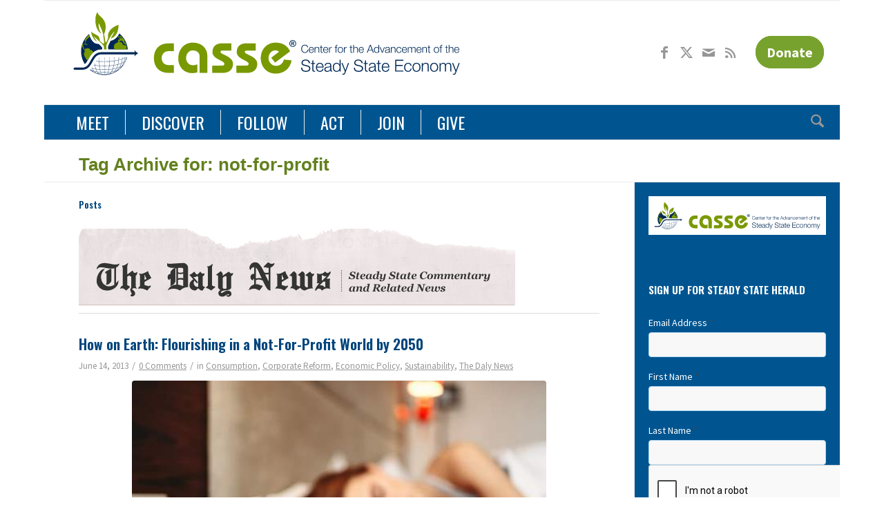

--- FILE ---
content_type: text/html; charset=UTF-8
request_url: https://steadystate.org/tag/not-for-profit/
body_size: 21035
content:
<!DOCTYPE html>
<html lang="en-US" class="html_boxed responsive av-preloader-disabled av-default-lightbox  html_header_top html_logo_left html_bottom_nav_header html_menu_left html_custom html_header_sticky html_header_shrinking html_mobile_menu_tablet html_header_searchicon html_content_align_center html_header_unstick_top_disabled html_header_stretch html_av-overlay-side html_av-overlay-side-classic html_av-submenu-noclone html_entry_id_5130 av-cookies-no-cookie-consent av-no-preview html_text_menu_active ">
<head>
<meta charset="UTF-8" />
	


<!-- mobile setting -->
<meta name="viewport" content="width=device-width, initial-scale=1">

<!-- Scripts/CSS and wp_head hook -->
<meta name='robots' content='index, follow, max-image-preview:large, max-snippet:-1, max-video-preview:-1' />

	<!-- This site is optimized with the Yoast SEO plugin v26.7 - https://yoast.com/wordpress/plugins/seo/ -->
	<title>not-for-profit Archives &#8211; Center for the Advancement of the Steady State Economy</title>
	<link rel="canonical" href="https://steadystate.org/tag/not-for-profit/" />
	<meta property="og:locale" content="en_US" />
	<meta property="og:type" content="article" />
	<meta property="og:title" content="not-for-profit Archives &#8211; Center for the Advancement of the Steady State Economy" />
	<meta property="og:url" content="https://steadystate.org/tag/not-for-profit/" />
	<meta property="og:site_name" content="Center for the Advancement of the Steady State Economy" />
	<meta name="twitter:card" content="summary_large_image" />
	<meta name="twitter:site" content="@SteadyStateEcon" />
	<script type="application/ld+json" class="yoast-schema-graph">{"@context":"https://schema.org","@graph":[{"@type":"CollectionPage","@id":"https://steadystate.org/tag/not-for-profit/","url":"https://steadystate.org/tag/not-for-profit/","name":"not-for-profit Archives &#8211; Center for the Advancement of the Steady State Economy","isPartOf":{"@id":"https://steadystate.org/#website"},"primaryImageOfPage":{"@id":"https://steadystate.org/tag/not-for-profit/#primaryimage"},"image":{"@id":"https://steadystate.org/tag/not-for-profit/#primaryimage"},"thumbnailUrl":"https://steadystate.org/wp-content/uploads/alarm-clock-bed-sleep-bedroom-clock-time.jpg","breadcrumb":{"@id":"https://steadystate.org/tag/not-for-profit/#breadcrumb"},"inLanguage":"en-US"},{"@type":"ImageObject","inLanguage":"en-US","@id":"https://steadystate.org/tag/not-for-profit/#primaryimage","url":"https://steadystate.org/wp-content/uploads/alarm-clock-bed-sleep-bedroom-clock-time.jpg","contentUrl":"https://steadystate.org/wp-content/uploads/alarm-clock-bed-sleep-bedroom-clock-time.jpg","width":510,"height":340,"caption":"(Public Domain)"},{"@type":"BreadcrumbList","@id":"https://steadystate.org/tag/not-for-profit/#breadcrumb","itemListElement":[{"@type":"ListItem","position":1,"name":"Home","item":"https://steadystate.org/steady-state/"},{"@type":"ListItem","position":2,"name":"not-for-profit"}]},{"@type":"WebSite","@id":"https://steadystate.org/#website","url":"https://steadystate.org/","name":"Center for the Advancement of the Steady State Economy","description":"News of the Steady State Economy","potentialAction":[{"@type":"SearchAction","target":{"@type":"EntryPoint","urlTemplate":"https://steadystate.org/?s={search_term_string}"},"query-input":{"@type":"PropertyValueSpecification","valueRequired":true,"valueName":"search_term_string"}}],"inLanguage":"en-US"}]}</script>
	<!-- / Yoast SEO plugin. -->


<link rel='dns-prefetch' href='//secure.gravatar.com' />
<link rel='dns-prefetch' href='//www.googletagmanager.com' />
<link rel='dns-prefetch' href='//stats.wp.com' />
<link rel='dns-prefetch' href='//v0.wordpress.com' />
<link rel="alternate" type="application/rss+xml" title="Center for the Advancement of the Steady State Economy &raquo; Feed" href="https://steadystate.org/feed/" />
<link rel="alternate" type="application/rss+xml" title="Center for the Advancement of the Steady State Economy &raquo; Comments Feed" href="https://steadystate.org/comments/feed/" />
<link rel="alternate" type="application/rss+xml" title="Center for the Advancement of the Steady State Economy &raquo; not-for-profit Tag Feed" href="https://steadystate.org/tag/not-for-profit/feed/" />
<style id='wp-img-auto-sizes-contain-inline-css' type='text/css'>
img:is([sizes=auto i],[sizes^="auto," i]){contain-intrinsic-size:3000px 1500px}
/*# sourceURL=wp-img-auto-sizes-contain-inline-css */
</style>
<link rel='stylesheet' id='formidable-css' href='https://steadystate.org/wp-content/plugins/formidable/css/formidableforms.css?ver=1161641' type='text/css' media='all' />
<link rel='stylesheet' id='avia-grid-css' href='https://steadystate.org/wp-content/themes/enfold/css/grid.css?ver=7.1' type='text/css' media='all' />
<link rel='stylesheet' id='avia-base-css' href='https://steadystate.org/wp-content/themes/enfold/css/base.css?ver=7.1' type='text/css' media='all' />
<link rel='stylesheet' id='avia-layout-css' href='https://steadystate.org/wp-content/themes/enfold/css/layout.css?ver=7.1' type='text/css' media='all' />
<link rel='stylesheet' id='avia-module-audioplayer-css' href='https://steadystate.org/wp-content/themes/enfold/config-templatebuilder/avia-shortcodes/audio-player/audio-player.css?ver=7.1' type='text/css' media='all' />
<link rel='stylesheet' id='avia-module-blog-css' href='https://steadystate.org/wp-content/themes/enfold/config-templatebuilder/avia-shortcodes/blog/blog.css?ver=7.1' type='text/css' media='all' />
<link rel='stylesheet' id='avia-module-postslider-css' href='https://steadystate.org/wp-content/themes/enfold/config-templatebuilder/avia-shortcodes/postslider/postslider.css?ver=7.1' type='text/css' media='all' />
<link rel='stylesheet' id='avia-module-button-css' href='https://steadystate.org/wp-content/themes/enfold/config-templatebuilder/avia-shortcodes/buttons/buttons.css?ver=7.1' type='text/css' media='all' />
<link rel='stylesheet' id='avia-module-buttonrow-css' href='https://steadystate.org/wp-content/themes/enfold/config-templatebuilder/avia-shortcodes/buttonrow/buttonrow.css?ver=7.1' type='text/css' media='all' />
<link rel='stylesheet' id='avia-module-button-fullwidth-css' href='https://steadystate.org/wp-content/themes/enfold/config-templatebuilder/avia-shortcodes/buttons_fullwidth/buttons_fullwidth.css?ver=7.1' type='text/css' media='all' />
<link rel='stylesheet' id='avia-module-catalogue-css' href='https://steadystate.org/wp-content/themes/enfold/config-templatebuilder/avia-shortcodes/catalogue/catalogue.css?ver=7.1' type='text/css' media='all' />
<link rel='stylesheet' id='avia-module-comments-css' href='https://steadystate.org/wp-content/themes/enfold/config-templatebuilder/avia-shortcodes/comments/comments.css?ver=7.1' type='text/css' media='all' />
<link rel='stylesheet' id='avia-module-contact-css' href='https://steadystate.org/wp-content/themes/enfold/config-templatebuilder/avia-shortcodes/contact/contact.css?ver=7.1' type='text/css' media='all' />
<link rel='stylesheet' id='avia-module-slideshow-css' href='https://steadystate.org/wp-content/themes/enfold/config-templatebuilder/avia-shortcodes/slideshow/slideshow.css?ver=7.1' type='text/css' media='all' />
<link rel='stylesheet' id='avia-module-slideshow-contentpartner-css' href='https://steadystate.org/wp-content/themes/enfold/config-templatebuilder/avia-shortcodes/contentslider/contentslider.css?ver=7.1' type='text/css' media='all' />
<link rel='stylesheet' id='avia-module-countdown-css' href='https://steadystate.org/wp-content/themes/enfold/config-templatebuilder/avia-shortcodes/countdown/countdown.css?ver=7.1' type='text/css' media='all' />
<link rel='stylesheet' id='avia-module-dynamic-field-css' href='https://steadystate.org/wp-content/themes/enfold/config-templatebuilder/avia-shortcodes/dynamic_field/dynamic_field.css?ver=7.1' type='text/css' media='all' />
<link rel='stylesheet' id='avia-module-gallery-css' href='https://steadystate.org/wp-content/themes/enfold/config-templatebuilder/avia-shortcodes/gallery/gallery.css?ver=7.1' type='text/css' media='all' />
<link rel='stylesheet' id='avia-module-gallery-hor-css' href='https://steadystate.org/wp-content/themes/enfold/config-templatebuilder/avia-shortcodes/gallery_horizontal/gallery_horizontal.css?ver=7.1' type='text/css' media='all' />
<link rel='stylesheet' id='avia-module-maps-css' href='https://steadystate.org/wp-content/themes/enfold/config-templatebuilder/avia-shortcodes/google_maps/google_maps.css?ver=7.1' type='text/css' media='all' />
<link rel='stylesheet' id='avia-module-gridrow-css' href='https://steadystate.org/wp-content/themes/enfold/config-templatebuilder/avia-shortcodes/grid_row/grid_row.css?ver=7.1' type='text/css' media='all' />
<link rel='stylesheet' id='avia-module-heading-css' href='https://steadystate.org/wp-content/themes/enfold/config-templatebuilder/avia-shortcodes/heading/heading.css?ver=7.1' type='text/css' media='all' />
<link rel='stylesheet' id='avia-module-rotator-css' href='https://steadystate.org/wp-content/themes/enfold/config-templatebuilder/avia-shortcodes/headline_rotator/headline_rotator.css?ver=7.1' type='text/css' media='all' />
<link rel='stylesheet' id='avia-module-hr-css' href='https://steadystate.org/wp-content/themes/enfold/config-templatebuilder/avia-shortcodes/hr/hr.css?ver=7.1' type='text/css' media='all' />
<link rel='stylesheet' id='avia-module-icon-css' href='https://steadystate.org/wp-content/themes/enfold/config-templatebuilder/avia-shortcodes/icon/icon.css?ver=7.1' type='text/css' media='all' />
<link rel='stylesheet' id='avia-module-icon-circles-css' href='https://steadystate.org/wp-content/themes/enfold/config-templatebuilder/avia-shortcodes/icon_circles/icon_circles.css?ver=7.1' type='text/css' media='all' />
<link rel='stylesheet' id='avia-module-iconbox-css' href='https://steadystate.org/wp-content/themes/enfold/config-templatebuilder/avia-shortcodes/iconbox/iconbox.css?ver=7.1' type='text/css' media='all' />
<link rel='stylesheet' id='avia-module-icongrid-css' href='https://steadystate.org/wp-content/themes/enfold/config-templatebuilder/avia-shortcodes/icongrid/icongrid.css?ver=7.1' type='text/css' media='all' />
<link rel='stylesheet' id='avia-module-iconlist-css' href='https://steadystate.org/wp-content/themes/enfold/config-templatebuilder/avia-shortcodes/iconlist/iconlist.css?ver=7.1' type='text/css' media='all' />
<link rel='stylesheet' id='avia-module-image-css' href='https://steadystate.org/wp-content/themes/enfold/config-templatebuilder/avia-shortcodes/image/image.css?ver=7.1' type='text/css' media='all' />
<link rel='stylesheet' id='avia-module-image-diff-css' href='https://steadystate.org/wp-content/themes/enfold/config-templatebuilder/avia-shortcodes/image_diff/image_diff.css?ver=7.1' type='text/css' media='all' />
<link rel='stylesheet' id='avia-module-hotspot-css' href='https://steadystate.org/wp-content/themes/enfold/config-templatebuilder/avia-shortcodes/image_hotspots/image_hotspots.css?ver=7.1' type='text/css' media='all' />
<link rel='stylesheet' id='avia-module-sc-lottie-animation-css' href='https://steadystate.org/wp-content/themes/enfold/config-templatebuilder/avia-shortcodes/lottie_animation/lottie_animation.css?ver=7.1' type='text/css' media='all' />
<link rel='stylesheet' id='avia-module-magazine-css' href='https://steadystate.org/wp-content/themes/enfold/config-templatebuilder/avia-shortcodes/magazine/magazine.css?ver=7.1' type='text/css' media='all' />
<link rel='stylesheet' id='avia-module-masonry-css' href='https://steadystate.org/wp-content/themes/enfold/config-templatebuilder/avia-shortcodes/masonry_entries/masonry_entries.css?ver=7.1' type='text/css' media='all' />
<link rel='stylesheet' id='avia-siteloader-css' href='https://steadystate.org/wp-content/themes/enfold/css/avia-snippet-site-preloader.css?ver=7.1' type='text/css' media='all' />
<link rel='stylesheet' id='avia-module-menu-css' href='https://steadystate.org/wp-content/themes/enfold/config-templatebuilder/avia-shortcodes/menu/menu.css?ver=7.1' type='text/css' media='all' />
<link rel='stylesheet' id='avia-module-notification-css' href='https://steadystate.org/wp-content/themes/enfold/config-templatebuilder/avia-shortcodes/notification/notification.css?ver=7.1' type='text/css' media='all' />
<link rel='stylesheet' id='avia-module-numbers-css' href='https://steadystate.org/wp-content/themes/enfold/config-templatebuilder/avia-shortcodes/numbers/numbers.css?ver=7.1' type='text/css' media='all' />
<link rel='stylesheet' id='avia-module-portfolio-css' href='https://steadystate.org/wp-content/themes/enfold/config-templatebuilder/avia-shortcodes/portfolio/portfolio.css?ver=7.1' type='text/css' media='all' />
<link rel='stylesheet' id='avia-module-post-metadata-css' href='https://steadystate.org/wp-content/themes/enfold/config-templatebuilder/avia-shortcodes/post_metadata/post_metadata.css?ver=7.1' type='text/css' media='all' />
<link rel='stylesheet' id='avia-module-progress-bar-css' href='https://steadystate.org/wp-content/themes/enfold/config-templatebuilder/avia-shortcodes/progressbar/progressbar.css?ver=7.1' type='text/css' media='all' />
<link rel='stylesheet' id='avia-module-promobox-css' href='https://steadystate.org/wp-content/themes/enfold/config-templatebuilder/avia-shortcodes/promobox/promobox.css?ver=7.1' type='text/css' media='all' />
<link rel='stylesheet' id='avia-sc-search-css' href='https://steadystate.org/wp-content/themes/enfold/config-templatebuilder/avia-shortcodes/search/search.css?ver=7.1' type='text/css' media='all' />
<link rel='stylesheet' id='avia-module-slideshow-accordion-css' href='https://steadystate.org/wp-content/themes/enfold/config-templatebuilder/avia-shortcodes/slideshow_accordion/slideshow_accordion.css?ver=7.1' type='text/css' media='all' />
<link rel='stylesheet' id='avia-module-slideshow-feature-image-css' href='https://steadystate.org/wp-content/themes/enfold/config-templatebuilder/avia-shortcodes/slideshow_feature_image/slideshow_feature_image.css?ver=7.1' type='text/css' media='all' />
<link rel='stylesheet' id='avia-module-slideshow-fullsize-css' href='https://steadystate.org/wp-content/themes/enfold/config-templatebuilder/avia-shortcodes/slideshow_fullsize/slideshow_fullsize.css?ver=7.1' type='text/css' media='all' />
<link rel='stylesheet' id='avia-module-slideshow-fullscreen-css' href='https://steadystate.org/wp-content/themes/enfold/config-templatebuilder/avia-shortcodes/slideshow_fullscreen/slideshow_fullscreen.css?ver=7.1' type='text/css' media='all' />
<link rel='stylesheet' id='avia-module-social-css' href='https://steadystate.org/wp-content/themes/enfold/config-templatebuilder/avia-shortcodes/social_share/social_share.css?ver=7.1' type='text/css' media='all' />
<link rel='stylesheet' id='avia-module-tabsection-css' href='https://steadystate.org/wp-content/themes/enfold/config-templatebuilder/avia-shortcodes/tab_section/tab_section.css?ver=7.1' type='text/css' media='all' />
<link rel='stylesheet' id='avia-module-table-css' href='https://steadystate.org/wp-content/themes/enfold/config-templatebuilder/avia-shortcodes/table/table.css?ver=7.1' type='text/css' media='all' />
<link rel='stylesheet' id='avia-module-tabs-css' href='https://steadystate.org/wp-content/themes/enfold/config-templatebuilder/avia-shortcodes/tabs/tabs.css?ver=7.1' type='text/css' media='all' />
<link rel='stylesheet' id='avia-module-team-css' href='https://steadystate.org/wp-content/themes/enfold/config-templatebuilder/avia-shortcodes/team/team.css?ver=7.1' type='text/css' media='all' />
<link rel='stylesheet' id='avia-module-testimonials-css' href='https://steadystate.org/wp-content/themes/enfold/config-templatebuilder/avia-shortcodes/testimonials/testimonials.css?ver=7.1' type='text/css' media='all' />
<link rel='stylesheet' id='avia-module-timeline-css' href='https://steadystate.org/wp-content/themes/enfold/config-templatebuilder/avia-shortcodes/timeline/timeline.css?ver=7.1' type='text/css' media='all' />
<link rel='stylesheet' id='avia-module-toggles-css' href='https://steadystate.org/wp-content/themes/enfold/config-templatebuilder/avia-shortcodes/toggles/toggles.css?ver=7.1' type='text/css' media='all' />
<link rel='stylesheet' id='avia-module-video-css' href='https://steadystate.org/wp-content/themes/enfold/config-templatebuilder/avia-shortcodes/video/video.css?ver=7.1' type='text/css' media='all' />
<style id='wp-block-library-inline-css' type='text/css'>
:root{--wp-block-synced-color:#7a00df;--wp-block-synced-color--rgb:122,0,223;--wp-bound-block-color:var(--wp-block-synced-color);--wp-editor-canvas-background:#ddd;--wp-admin-theme-color:#007cba;--wp-admin-theme-color--rgb:0,124,186;--wp-admin-theme-color-darker-10:#006ba1;--wp-admin-theme-color-darker-10--rgb:0,107,160.5;--wp-admin-theme-color-darker-20:#005a87;--wp-admin-theme-color-darker-20--rgb:0,90,135;--wp-admin-border-width-focus:2px}@media (min-resolution:192dpi){:root{--wp-admin-border-width-focus:1.5px}}.wp-element-button{cursor:pointer}:root .has-very-light-gray-background-color{background-color:#eee}:root .has-very-dark-gray-background-color{background-color:#313131}:root .has-very-light-gray-color{color:#eee}:root .has-very-dark-gray-color{color:#313131}:root .has-vivid-green-cyan-to-vivid-cyan-blue-gradient-background{background:linear-gradient(135deg,#00d084,#0693e3)}:root .has-purple-crush-gradient-background{background:linear-gradient(135deg,#34e2e4,#4721fb 50%,#ab1dfe)}:root .has-hazy-dawn-gradient-background{background:linear-gradient(135deg,#faaca8,#dad0ec)}:root .has-subdued-olive-gradient-background{background:linear-gradient(135deg,#fafae1,#67a671)}:root .has-atomic-cream-gradient-background{background:linear-gradient(135deg,#fdd79a,#004a59)}:root .has-nightshade-gradient-background{background:linear-gradient(135deg,#330968,#31cdcf)}:root .has-midnight-gradient-background{background:linear-gradient(135deg,#020381,#2874fc)}:root{--wp--preset--font-size--normal:16px;--wp--preset--font-size--huge:42px}.has-regular-font-size{font-size:1em}.has-larger-font-size{font-size:2.625em}.has-normal-font-size{font-size:var(--wp--preset--font-size--normal)}.has-huge-font-size{font-size:var(--wp--preset--font-size--huge)}.has-text-align-center{text-align:center}.has-text-align-left{text-align:left}.has-text-align-right{text-align:right}.has-fit-text{white-space:nowrap!important}#end-resizable-editor-section{display:none}.aligncenter{clear:both}.items-justified-left{justify-content:flex-start}.items-justified-center{justify-content:center}.items-justified-right{justify-content:flex-end}.items-justified-space-between{justify-content:space-between}.screen-reader-text{border:0;clip-path:inset(50%);height:1px;margin:-1px;overflow:hidden;padding:0;position:absolute;width:1px;word-wrap:normal!important}.screen-reader-text:focus{background-color:#ddd;clip-path:none;color:#444;display:block;font-size:1em;height:auto;left:5px;line-height:normal;padding:15px 23px 14px;text-decoration:none;top:5px;width:auto;z-index:100000}html :where(.has-border-color){border-style:solid}html :where([style*=border-top-color]){border-top-style:solid}html :where([style*=border-right-color]){border-right-style:solid}html :where([style*=border-bottom-color]){border-bottom-style:solid}html :where([style*=border-left-color]){border-left-style:solid}html :where([style*=border-width]){border-style:solid}html :where([style*=border-top-width]){border-top-style:solid}html :where([style*=border-right-width]){border-right-style:solid}html :where([style*=border-bottom-width]){border-bottom-style:solid}html :where([style*=border-left-width]){border-left-style:solid}html :where(img[class*=wp-image-]){height:auto;max-width:100%}:where(figure){margin:0 0 1em}html :where(.is-position-sticky){--wp-admin--admin-bar--position-offset:var(--wp-admin--admin-bar--height,0px)}@media screen and (max-width:600px){html :where(.is-position-sticky){--wp-admin--admin-bar--position-offset:0px}}

/*# sourceURL=wp-block-library-inline-css */
</style><style id='global-styles-inline-css' type='text/css'>
:root{--wp--preset--aspect-ratio--square: 1;--wp--preset--aspect-ratio--4-3: 4/3;--wp--preset--aspect-ratio--3-4: 3/4;--wp--preset--aspect-ratio--3-2: 3/2;--wp--preset--aspect-ratio--2-3: 2/3;--wp--preset--aspect-ratio--16-9: 16/9;--wp--preset--aspect-ratio--9-16: 9/16;--wp--preset--color--black: #000000;--wp--preset--color--cyan-bluish-gray: #abb8c3;--wp--preset--color--white: #ffffff;--wp--preset--color--pale-pink: #f78da7;--wp--preset--color--vivid-red: #cf2e2e;--wp--preset--color--luminous-vivid-orange: #ff6900;--wp--preset--color--luminous-vivid-amber: #fcb900;--wp--preset--color--light-green-cyan: #7bdcb5;--wp--preset--color--vivid-green-cyan: #00d084;--wp--preset--color--pale-cyan-blue: #8ed1fc;--wp--preset--color--vivid-cyan-blue: #0693e3;--wp--preset--color--vivid-purple: #9b51e0;--wp--preset--color--metallic-red: #b02b2c;--wp--preset--color--maximum-yellow-red: #edae44;--wp--preset--color--yellow-sun: #eeee22;--wp--preset--color--palm-leaf: #83a846;--wp--preset--color--aero: #7bb0e7;--wp--preset--color--old-lavender: #745f7e;--wp--preset--color--steel-teal: #5f8789;--wp--preset--color--raspberry-pink: #d65799;--wp--preset--color--medium-turquoise: #4ecac2;--wp--preset--gradient--vivid-cyan-blue-to-vivid-purple: linear-gradient(135deg,rgb(6,147,227) 0%,rgb(155,81,224) 100%);--wp--preset--gradient--light-green-cyan-to-vivid-green-cyan: linear-gradient(135deg,rgb(122,220,180) 0%,rgb(0,208,130) 100%);--wp--preset--gradient--luminous-vivid-amber-to-luminous-vivid-orange: linear-gradient(135deg,rgb(252,185,0) 0%,rgb(255,105,0) 100%);--wp--preset--gradient--luminous-vivid-orange-to-vivid-red: linear-gradient(135deg,rgb(255,105,0) 0%,rgb(207,46,46) 100%);--wp--preset--gradient--very-light-gray-to-cyan-bluish-gray: linear-gradient(135deg,rgb(238,238,238) 0%,rgb(169,184,195) 100%);--wp--preset--gradient--cool-to-warm-spectrum: linear-gradient(135deg,rgb(74,234,220) 0%,rgb(151,120,209) 20%,rgb(207,42,186) 40%,rgb(238,44,130) 60%,rgb(251,105,98) 80%,rgb(254,248,76) 100%);--wp--preset--gradient--blush-light-purple: linear-gradient(135deg,rgb(255,206,236) 0%,rgb(152,150,240) 100%);--wp--preset--gradient--blush-bordeaux: linear-gradient(135deg,rgb(254,205,165) 0%,rgb(254,45,45) 50%,rgb(107,0,62) 100%);--wp--preset--gradient--luminous-dusk: linear-gradient(135deg,rgb(255,203,112) 0%,rgb(199,81,192) 50%,rgb(65,88,208) 100%);--wp--preset--gradient--pale-ocean: linear-gradient(135deg,rgb(255,245,203) 0%,rgb(182,227,212) 50%,rgb(51,167,181) 100%);--wp--preset--gradient--electric-grass: linear-gradient(135deg,rgb(202,248,128) 0%,rgb(113,206,126) 100%);--wp--preset--gradient--midnight: linear-gradient(135deg,rgb(2,3,129) 0%,rgb(40,116,252) 100%);--wp--preset--font-size--small: 1rem;--wp--preset--font-size--medium: 1.125rem;--wp--preset--font-size--large: 1.75rem;--wp--preset--font-size--x-large: clamp(1.75rem, 3vw, 2.25rem);--wp--preset--spacing--20: 0.44rem;--wp--preset--spacing--30: 0.67rem;--wp--preset--spacing--40: 1rem;--wp--preset--spacing--50: 1.5rem;--wp--preset--spacing--60: 2.25rem;--wp--preset--spacing--70: 3.38rem;--wp--preset--spacing--80: 5.06rem;--wp--preset--shadow--natural: 6px 6px 9px rgba(0, 0, 0, 0.2);--wp--preset--shadow--deep: 12px 12px 50px rgba(0, 0, 0, 0.4);--wp--preset--shadow--sharp: 6px 6px 0px rgba(0, 0, 0, 0.2);--wp--preset--shadow--outlined: 6px 6px 0px -3px rgb(255, 255, 255), 6px 6px rgb(0, 0, 0);--wp--preset--shadow--crisp: 6px 6px 0px rgb(0, 0, 0);}:root { --wp--style--global--content-size: 800px;--wp--style--global--wide-size: 1130px; }:where(body) { margin: 0; }.wp-site-blocks > .alignleft { float: left; margin-right: 2em; }.wp-site-blocks > .alignright { float: right; margin-left: 2em; }.wp-site-blocks > .aligncenter { justify-content: center; margin-left: auto; margin-right: auto; }:where(.is-layout-flex){gap: 0.5em;}:where(.is-layout-grid){gap: 0.5em;}.is-layout-flow > .alignleft{float: left;margin-inline-start: 0;margin-inline-end: 2em;}.is-layout-flow > .alignright{float: right;margin-inline-start: 2em;margin-inline-end: 0;}.is-layout-flow > .aligncenter{margin-left: auto !important;margin-right: auto !important;}.is-layout-constrained > .alignleft{float: left;margin-inline-start: 0;margin-inline-end: 2em;}.is-layout-constrained > .alignright{float: right;margin-inline-start: 2em;margin-inline-end: 0;}.is-layout-constrained > .aligncenter{margin-left: auto !important;margin-right: auto !important;}.is-layout-constrained > :where(:not(.alignleft):not(.alignright):not(.alignfull)){max-width: var(--wp--style--global--content-size);margin-left: auto !important;margin-right: auto !important;}.is-layout-constrained > .alignwide{max-width: var(--wp--style--global--wide-size);}body .is-layout-flex{display: flex;}.is-layout-flex{flex-wrap: wrap;align-items: center;}.is-layout-flex > :is(*, div){margin: 0;}body .is-layout-grid{display: grid;}.is-layout-grid > :is(*, div){margin: 0;}body{padding-top: 0px;padding-right: 0px;padding-bottom: 0px;padding-left: 0px;}a:where(:not(.wp-element-button)){text-decoration: underline;}:root :where(.wp-element-button, .wp-block-button__link){background-color: #32373c;border-width: 0;color: #fff;font-family: inherit;font-size: inherit;font-style: inherit;font-weight: inherit;letter-spacing: inherit;line-height: inherit;padding-top: calc(0.667em + 2px);padding-right: calc(1.333em + 2px);padding-bottom: calc(0.667em + 2px);padding-left: calc(1.333em + 2px);text-decoration: none;text-transform: inherit;}.has-black-color{color: var(--wp--preset--color--black) !important;}.has-cyan-bluish-gray-color{color: var(--wp--preset--color--cyan-bluish-gray) !important;}.has-white-color{color: var(--wp--preset--color--white) !important;}.has-pale-pink-color{color: var(--wp--preset--color--pale-pink) !important;}.has-vivid-red-color{color: var(--wp--preset--color--vivid-red) !important;}.has-luminous-vivid-orange-color{color: var(--wp--preset--color--luminous-vivid-orange) !important;}.has-luminous-vivid-amber-color{color: var(--wp--preset--color--luminous-vivid-amber) !important;}.has-light-green-cyan-color{color: var(--wp--preset--color--light-green-cyan) !important;}.has-vivid-green-cyan-color{color: var(--wp--preset--color--vivid-green-cyan) !important;}.has-pale-cyan-blue-color{color: var(--wp--preset--color--pale-cyan-blue) !important;}.has-vivid-cyan-blue-color{color: var(--wp--preset--color--vivid-cyan-blue) !important;}.has-vivid-purple-color{color: var(--wp--preset--color--vivid-purple) !important;}.has-metallic-red-color{color: var(--wp--preset--color--metallic-red) !important;}.has-maximum-yellow-red-color{color: var(--wp--preset--color--maximum-yellow-red) !important;}.has-yellow-sun-color{color: var(--wp--preset--color--yellow-sun) !important;}.has-palm-leaf-color{color: var(--wp--preset--color--palm-leaf) !important;}.has-aero-color{color: var(--wp--preset--color--aero) !important;}.has-old-lavender-color{color: var(--wp--preset--color--old-lavender) !important;}.has-steel-teal-color{color: var(--wp--preset--color--steel-teal) !important;}.has-raspberry-pink-color{color: var(--wp--preset--color--raspberry-pink) !important;}.has-medium-turquoise-color{color: var(--wp--preset--color--medium-turquoise) !important;}.has-black-background-color{background-color: var(--wp--preset--color--black) !important;}.has-cyan-bluish-gray-background-color{background-color: var(--wp--preset--color--cyan-bluish-gray) !important;}.has-white-background-color{background-color: var(--wp--preset--color--white) !important;}.has-pale-pink-background-color{background-color: var(--wp--preset--color--pale-pink) !important;}.has-vivid-red-background-color{background-color: var(--wp--preset--color--vivid-red) !important;}.has-luminous-vivid-orange-background-color{background-color: var(--wp--preset--color--luminous-vivid-orange) !important;}.has-luminous-vivid-amber-background-color{background-color: var(--wp--preset--color--luminous-vivid-amber) !important;}.has-light-green-cyan-background-color{background-color: var(--wp--preset--color--light-green-cyan) !important;}.has-vivid-green-cyan-background-color{background-color: var(--wp--preset--color--vivid-green-cyan) !important;}.has-pale-cyan-blue-background-color{background-color: var(--wp--preset--color--pale-cyan-blue) !important;}.has-vivid-cyan-blue-background-color{background-color: var(--wp--preset--color--vivid-cyan-blue) !important;}.has-vivid-purple-background-color{background-color: var(--wp--preset--color--vivid-purple) !important;}.has-metallic-red-background-color{background-color: var(--wp--preset--color--metallic-red) !important;}.has-maximum-yellow-red-background-color{background-color: var(--wp--preset--color--maximum-yellow-red) !important;}.has-yellow-sun-background-color{background-color: var(--wp--preset--color--yellow-sun) !important;}.has-palm-leaf-background-color{background-color: var(--wp--preset--color--palm-leaf) !important;}.has-aero-background-color{background-color: var(--wp--preset--color--aero) !important;}.has-old-lavender-background-color{background-color: var(--wp--preset--color--old-lavender) !important;}.has-steel-teal-background-color{background-color: var(--wp--preset--color--steel-teal) !important;}.has-raspberry-pink-background-color{background-color: var(--wp--preset--color--raspberry-pink) !important;}.has-medium-turquoise-background-color{background-color: var(--wp--preset--color--medium-turquoise) !important;}.has-black-border-color{border-color: var(--wp--preset--color--black) !important;}.has-cyan-bluish-gray-border-color{border-color: var(--wp--preset--color--cyan-bluish-gray) !important;}.has-white-border-color{border-color: var(--wp--preset--color--white) !important;}.has-pale-pink-border-color{border-color: var(--wp--preset--color--pale-pink) !important;}.has-vivid-red-border-color{border-color: var(--wp--preset--color--vivid-red) !important;}.has-luminous-vivid-orange-border-color{border-color: var(--wp--preset--color--luminous-vivid-orange) !important;}.has-luminous-vivid-amber-border-color{border-color: var(--wp--preset--color--luminous-vivid-amber) !important;}.has-light-green-cyan-border-color{border-color: var(--wp--preset--color--light-green-cyan) !important;}.has-vivid-green-cyan-border-color{border-color: var(--wp--preset--color--vivid-green-cyan) !important;}.has-pale-cyan-blue-border-color{border-color: var(--wp--preset--color--pale-cyan-blue) !important;}.has-vivid-cyan-blue-border-color{border-color: var(--wp--preset--color--vivid-cyan-blue) !important;}.has-vivid-purple-border-color{border-color: var(--wp--preset--color--vivid-purple) !important;}.has-metallic-red-border-color{border-color: var(--wp--preset--color--metallic-red) !important;}.has-maximum-yellow-red-border-color{border-color: var(--wp--preset--color--maximum-yellow-red) !important;}.has-yellow-sun-border-color{border-color: var(--wp--preset--color--yellow-sun) !important;}.has-palm-leaf-border-color{border-color: var(--wp--preset--color--palm-leaf) !important;}.has-aero-border-color{border-color: var(--wp--preset--color--aero) !important;}.has-old-lavender-border-color{border-color: var(--wp--preset--color--old-lavender) !important;}.has-steel-teal-border-color{border-color: var(--wp--preset--color--steel-teal) !important;}.has-raspberry-pink-border-color{border-color: var(--wp--preset--color--raspberry-pink) !important;}.has-medium-turquoise-border-color{border-color: var(--wp--preset--color--medium-turquoise) !important;}.has-vivid-cyan-blue-to-vivid-purple-gradient-background{background: var(--wp--preset--gradient--vivid-cyan-blue-to-vivid-purple) !important;}.has-light-green-cyan-to-vivid-green-cyan-gradient-background{background: var(--wp--preset--gradient--light-green-cyan-to-vivid-green-cyan) !important;}.has-luminous-vivid-amber-to-luminous-vivid-orange-gradient-background{background: var(--wp--preset--gradient--luminous-vivid-amber-to-luminous-vivid-orange) !important;}.has-luminous-vivid-orange-to-vivid-red-gradient-background{background: var(--wp--preset--gradient--luminous-vivid-orange-to-vivid-red) !important;}.has-very-light-gray-to-cyan-bluish-gray-gradient-background{background: var(--wp--preset--gradient--very-light-gray-to-cyan-bluish-gray) !important;}.has-cool-to-warm-spectrum-gradient-background{background: var(--wp--preset--gradient--cool-to-warm-spectrum) !important;}.has-blush-light-purple-gradient-background{background: var(--wp--preset--gradient--blush-light-purple) !important;}.has-blush-bordeaux-gradient-background{background: var(--wp--preset--gradient--blush-bordeaux) !important;}.has-luminous-dusk-gradient-background{background: var(--wp--preset--gradient--luminous-dusk) !important;}.has-pale-ocean-gradient-background{background: var(--wp--preset--gradient--pale-ocean) !important;}.has-electric-grass-gradient-background{background: var(--wp--preset--gradient--electric-grass) !important;}.has-midnight-gradient-background{background: var(--wp--preset--gradient--midnight) !important;}.has-small-font-size{font-size: var(--wp--preset--font-size--small) !important;}.has-medium-font-size{font-size: var(--wp--preset--font-size--medium) !important;}.has-large-font-size{font-size: var(--wp--preset--font-size--large) !important;}.has-x-large-font-size{font-size: var(--wp--preset--font-size--x-large) !important;}
/*# sourceURL=global-styles-inline-css */
</style>

<link rel='stylesheet' id='wp-components-css' href='https://steadystate.org/wp-includes/css/dist/components/style.min.css?ver=d0f197852c6caee0ec7d37e1a927daac' type='text/css' media='all' />
<link rel='stylesheet' id='wp-preferences-css' href='https://steadystate.org/wp-includes/css/dist/preferences/style.min.css?ver=d0f197852c6caee0ec7d37e1a927daac' type='text/css' media='all' />
<link rel='stylesheet' id='wp-block-editor-css' href='https://steadystate.org/wp-includes/css/dist/block-editor/style.min.css?ver=d0f197852c6caee0ec7d37e1a927daac' type='text/css' media='all' />
<link rel='stylesheet' id='popup-maker-block-library-style-css' href='https://steadystate.org/wp-content/plugins/popup-maker/dist/packages/block-library-style.css?ver=dbea705cfafe089d65f1' type='text/css' media='all' />
<link rel='stylesheet' id='avia-scs-css' href='https://steadystate.org/wp-content/themes/enfold/css/shortcodes.css?ver=7.1' type='text/css' media='all' />
<link rel='stylesheet' id='avia-fold-unfold-css' href='https://steadystate.org/wp-content/themes/enfold/css/avia-snippet-fold-unfold.css?ver=7.1' type='text/css' media='all' />
<link rel='stylesheet' id='avia-popup-css-css' href='https://steadystate.org/wp-content/themes/enfold/js/aviapopup/magnific-popup.min.css?ver=7.1' type='text/css' media='screen' />
<link rel='stylesheet' id='avia-lightbox-css' href='https://steadystate.org/wp-content/themes/enfold/css/avia-snippet-lightbox.css?ver=7.1' type='text/css' media='screen' />
<link rel='stylesheet' id='avia-widget-css-css' href='https://steadystate.org/wp-content/themes/enfold/css/avia-snippet-widget.css?ver=7.1' type='text/css' media='screen' />
<link rel='stylesheet' id='avia-dynamic-css' href='https://steadystate.org/wp-content/uploads/dynamic_avia/blueunderground.css?ver=696a6a333981f' type='text/css' media='all' />
<link rel='stylesheet' id='avia-custom-css' href='https://steadystate.org/wp-content/themes/enfold/css/custom.css?ver=7.1' type='text/css' media='all' />
<link rel='stylesheet' id='avia-style-css' href='https://steadystate.org/wp-content/themes/blueunderground/style.css?ver=7.1' type='text/css' media='all' />
<script type="text/javascript" src="https://steadystate.org/wp-includes/js/jquery/jquery.min.js?ver=3.7.1" id="jquery-core-js"></script>
<script type="text/javascript" src="https://steadystate.org/wp-includes/js/jquery/jquery-migrate.min.js?ver=3.4.1" id="jquery-migrate-js"></script>
<script type="text/javascript" src="https://steadystate.org/wp-content/themes/enfold/js/avia-js.js?ver=7.1" id="avia-js-js"></script>
<script type="text/javascript" src="https://steadystate.org/wp-content/themes/enfold/js/avia-compat.js?ver=7.1" id="avia-compat-js"></script>

<!-- Google tag (gtag.js) snippet added by Site Kit -->
<!-- Google Analytics snippet added by Site Kit -->
<script type="text/javascript" src="https://www.googletagmanager.com/gtag/js?id=G-1X8ZSLBMTT" id="google_gtagjs-js" async></script>
<script type="text/javascript" id="google_gtagjs-js-after">
/* <![CDATA[ */
window.dataLayer = window.dataLayer || [];function gtag(){dataLayer.push(arguments);}
gtag("set","linker",{"domains":["steadystate.org"]});
gtag("js", new Date());
gtag("set", "developer_id.dZTNiMT", true);
gtag("config", "G-1X8ZSLBMTT");
 window._googlesitekit = window._googlesitekit || {}; window._googlesitekit.throttledEvents = []; window._googlesitekit.gtagEvent = (name, data) => { var key = JSON.stringify( { name, data } ); if ( !! window._googlesitekit.throttledEvents[ key ] ) { return; } window._googlesitekit.throttledEvents[ key ] = true; setTimeout( () => { delete window._googlesitekit.throttledEvents[ key ]; }, 5 ); gtag( "event", name, { ...data, event_source: "site-kit" } ); }; 
//# sourceURL=google_gtagjs-js-after
/* ]]> */
</script>
<link rel="https://api.w.org/" href="https://steadystate.org/wp-json/" /><link rel="alternate" title="JSON" type="application/json" href="https://steadystate.org/wp-json/wp/v2/tags/1245" /><link rel="EditURI" type="application/rsd+xml" title="RSD" href="https://steadystate.org/xmlrpc.php?rsd" />
<meta name="generator" content="Site Kit by Google 1.168.0" />
<!--BEGIN: TRACKING CODE MANAGER (v2.5.0) BY INTELLYWP.COM IN HEAD//-->
<!-- Twitter universal website tag code -->
<script>
!function(e,t,n,s,u,a){e.twq||(s=e.twq=function(){s.exe?s.exe.apply(s,arguments):s.queue.push(arguments);
},s.version='1.1',s.queue=[],u=t.createElement(n),u.async=!0,u.src='//static.ads-twitter.com/uwt.js',
a=t.getElementsByTagName(n)[0],a.parentNode.insertBefore(u,a))}(window,document,'script');
// Insert Twitter Pixel ID and Standard Event data below
twq('init','o3z4x');
twq('track','PageView');
</script>
<!-- End Twitter universal website tag code -->
<!-- Twitter universal website tag code -->
<script>
!function(e,t,n,s,u,a){e.twq||(s=e.twq=function(){s.exe?s.exe.apply(s,arguments):s.queue.push(arguments);
},s.version='1.1',s.queue=[],u=t.createElement(n),u.async=!0,u.src='//static.ads-twitter.com/uwt.js',
a=t.getElementsByTagName(n)[0],a.parentNode.insertBefore(u,a))}(window,document,'script');
// Insert Twitter Pixel ID and Standard Event data below
twq('init','o3z4x');
twq('track','PageView');
</script>
<!-- End Twitter universal website tag code -->
<!--END: https://wordpress.org/plugins/tracking-code-manager IN HEAD//--><script>document.documentElement.className += " js";</script>
	<style>img#wpstats{display:none}</style>
		
<link rel="icon" href="/wp-content/uploads/favicon-casse.ico" type="image/x-icon">
<!--[if lt IE 9]><script src="https://steadystate.org/wp-content/themes/enfold/js/html5shiv.js"></script><![endif]--><link rel="profile" href="https://gmpg.org/xfn/11" />
<link rel="alternate" type="application/rss+xml" title="Center for the Advancement of the Steady State Economy RSS2 Feed" href="https://steadystate.org/feed/" />
<link rel="pingback" href="https://steadystate.org/xmlrpc.php" />

<style type='text/css' media='screen'>
 #top #header_main > .container, #top #header_main > .container .main_menu  .av-main-nav > li > a, #top #header_main #menu-item-shop .cart_dropdown_link{ height:150px; line-height: 150px; }
 .html_top_nav_header .av-logo-container{ height:150px;  }
 .html_header_top.html_header_sticky #top #wrap_all #main{ padding-top:202px; } 
</style>
<link rel="icon" href="https://steadystate.org/wp-content/uploads/cropped-logo-casse-180-32x32.png" sizes="32x32" />
<link rel="icon" href="https://steadystate.org/wp-content/uploads/cropped-logo-casse-180-192x192.png" sizes="192x192" />
<link rel="apple-touch-icon" href="https://steadystate.org/wp-content/uploads/cropped-logo-casse-180-180x180.png" />
<meta name="msapplication-TileImage" content="https://steadystate.org/wp-content/uploads/cropped-logo-casse-180-270x270.png" />
<style type="text/css">
		@font-face {font-family: 'entypo-fontello-enfold'; font-weight: normal; font-style: normal; font-display: auto;
		src: url('https://steadystate.org/wp-content/themes/enfold/config-templatebuilder/avia-template-builder/assets/fonts/entypo-fontello-enfold/entypo-fontello-enfold.woff2') format('woff2'),
		url('https://steadystate.org/wp-content/themes/enfold/config-templatebuilder/avia-template-builder/assets/fonts/entypo-fontello-enfold/entypo-fontello-enfold.woff') format('woff'),
		url('https://steadystate.org/wp-content/themes/enfold/config-templatebuilder/avia-template-builder/assets/fonts/entypo-fontello-enfold/entypo-fontello-enfold.ttf') format('truetype'),
		url('https://steadystate.org/wp-content/themes/enfold/config-templatebuilder/avia-template-builder/assets/fonts/entypo-fontello-enfold/entypo-fontello-enfold.svg#entypo-fontello-enfold') format('svg'),
		url('https://steadystate.org/wp-content/themes/enfold/config-templatebuilder/avia-template-builder/assets/fonts/entypo-fontello-enfold/entypo-fontello-enfold.eot'),
		url('https://steadystate.org/wp-content/themes/enfold/config-templatebuilder/avia-template-builder/assets/fonts/entypo-fontello-enfold/entypo-fontello-enfold.eot?#iefix') format('embedded-opentype');
		}

		#top .avia-font-entypo-fontello-enfold, body .avia-font-entypo-fontello-enfold, html body [data-av_iconfont='entypo-fontello-enfold']:before{ font-family: 'entypo-fontello-enfold'; }
		
		@font-face {font-family: 'entypo-fontello'; font-weight: normal; font-style: normal; font-display: auto;
		src: url('https://steadystate.org/wp-content/themes/enfold/config-templatebuilder/avia-template-builder/assets/fonts/entypo-fontello/entypo-fontello.woff2') format('woff2'),
		url('https://steadystate.org/wp-content/themes/enfold/config-templatebuilder/avia-template-builder/assets/fonts/entypo-fontello/entypo-fontello.woff') format('woff'),
		url('https://steadystate.org/wp-content/themes/enfold/config-templatebuilder/avia-template-builder/assets/fonts/entypo-fontello/entypo-fontello.ttf') format('truetype'),
		url('https://steadystate.org/wp-content/themes/enfold/config-templatebuilder/avia-template-builder/assets/fonts/entypo-fontello/entypo-fontello.svg#entypo-fontello') format('svg'),
		url('https://steadystate.org/wp-content/themes/enfold/config-templatebuilder/avia-template-builder/assets/fonts/entypo-fontello/entypo-fontello.eot'),
		url('https://steadystate.org/wp-content/themes/enfold/config-templatebuilder/avia-template-builder/assets/fonts/entypo-fontello/entypo-fontello.eot?#iefix') format('embedded-opentype');
		}

		#top .avia-font-entypo-fontello, body .avia-font-entypo-fontello, html body [data-av_iconfont='entypo-fontello']:before{ font-family: 'entypo-fontello'; }
		</style>

<!--
Debugging Info for Theme support: 

Theme: Enfold
Version: 7.1
Installed: enfold
AviaFramework Version: 5.6
AviaBuilder Version: 6.0
aviaElementManager Version: 1.0.1
- - - - - - - - - - -
ChildTheme: blueunderground
ChildTheme Version: 1.0
ChildTheme Installed: enfold

- - - - - - - - - - -
ML:256-PU:40-PLA:26
WP:6.9
Compress: CSS:disabled - JS:disabled
Updates: disabled
PLAu:24
-->
	
	<link rel="preconnect" href="https://fonts.googleapis.com" />
<link rel="preconnect" href="https://fonts.gstatic.com" crossorigin />
<link rel="stylesheet" href="https://fonts.googleapis.com/css2?family=Oswald:wght@400;500;600&family=Source+Sans+Pro:ital,wght@0,300;0,400;0,600;0,700;1,300;1,400;1,600;1,700" />
	
</head>


<body data-rsssl=1 id="top" class="archive tag tag-not-for-profit tag-1245 wp-theme-enfold wp-child-theme-blueunderground  rtl_columns boxed helvetica neue-websave helvetica_neue avia-responsive-images-support" itemscope="itemscope" itemtype="https://schema.org/WebPage" >

	
	<div id='wrap_all'>

	
<header id='header' class='all_colors header_color light_bg_color  av_header_top av_logo_left av_bottom_nav_header av_menu_left av_custom av_header_sticky av_header_shrinking av_header_stretch av_mobile_menu_tablet av_header_searchicon av_header_unstick_top_disabled av_seperator_small_border'  role="banner" itemscope="itemscope" itemtype="https://schema.org/WPHeader" >

		<div  id='header_main' class='container_wrap container_wrap_logo'>
	
        <div class='container av-logo-container'><div class='inner-container'><span class='logo'><a href='https://steadystate.org/'><img height="100" width="300" src='https://steadystate.org/wp-content/uploads/logo.svg' alt='Center for the Advancement of the Steady State Economy' title='' /></a></span><ul class='noLightbox social_bookmarks icon_count_4'><li class='social_bookmarks_facebook av-social-link-facebook social_icon_1 avia_social_iconfont'><a  target="_blank" aria-label="Link to Facebook" href='https://www.facebook.com/steadystateeconomy/' data-av_icon='' data-av_iconfont='entypo-fontello' title="Link to Facebook" desc="Link to Facebook" title='Link to Facebook'><span class='avia_hidden_link_text'>Link to Facebook</span></a></li><li class='social_bookmarks_twitter av-social-link-twitter social_icon_2 avia_social_iconfont'><a  target="_blank" aria-label="Link to X" href='https://twitter.com/SteadyStateEcon' data-av_icon='' data-av_iconfont='entypo-fontello' title="Link to X" desc="Link to X" title='Link to X'><span class='avia_hidden_link_text'>Link to X</span></a></li><li class='social_bookmarks_mail av-social-link-mail social_icon_3 avia_social_iconfont'><a  aria-label="Link to Mail" href='/meet/contact-us/' data-av_icon='' data-av_iconfont='entypo-fontello' title="Link to Mail" desc="Link to Mail" title='Link to Mail'><span class='avia_hidden_link_text'>Link to Mail</span></a></li><li class='social_bookmarks_rss av-social-link-rss social_icon_4 avia_social_iconfont'><a  aria-label="Link to Rss  this site" href='https://steadystate.org/feed/' data-av_icon='' data-av_iconfont='entypo-fontello' title="Link to Rss  this site" desc="Link to Rss  this site" title='Link to Rss  this site'><span class='avia_hidden_link_text'>Link to Rss  this site</span></a></li></ul><div class="header_image">
								<a href="https://steadystate.org/donatenow/" class="donation-class" target="_blank">Donate</a>
							</div></div></div><div id='header_main_alternate' class='container_wrap'><div class='container'><nav class='main_menu' data-selectname='Select a page'  role="navigation" itemscope="itemscope" itemtype="https://schema.org/SiteNavigationElement" ><div class="avia-menu av-main-nav-wrap"><ul id="avia-menu" class="menu av-main-nav"><li role="menuitem" id="menu-item-9043" class="menu-item menu-item-type-post_type menu-item-object-page menu-item-has-children menu-item-top-level menu-item-top-level-1"><a href="https://steadystate.org/meet/" itemprop="url" tabindex="0"><span class="avia-bullet"></span><span class="avia-menu-text">Meet</span><span class="avia-menu-fx"><span class="avia-arrow-wrap"><span class="avia-arrow"></span></span></span></a>


<ul class="sub-menu">
	<li role="menuitem" id="menu-item-9046" class="menu-item menu-item-type-post_type menu-item-object-page"><a href="https://steadystate.org/meet/mission/" itemprop="url" tabindex="0"><span class="avia-bullet"></span><span class="avia-menu-text">Mission</span></a></li>
	<li role="menuitem" id="menu-item-9045" class="menu-item menu-item-type-post_type menu-item-object-page"><a href="https://steadystate.org/meet/our-staff/" itemprop="url" tabindex="0"><span class="avia-bullet"></span><span class="avia-menu-text">Staff</span></a></li>
	<li role="menuitem" id="menu-item-9048" class="menu-item menu-item-type-post_type menu-item-object-page"><a href="https://steadystate.org/meet/executive-board/" itemprop="url" tabindex="0"><span class="avia-bullet"></span><span class="avia-menu-text">Executive Board</span></a></li>
	<li role="menuitem" id="menu-item-9049" class="menu-item menu-item-type-post_type menu-item-object-page"><a href="https://steadystate.org/meet/our-advisors/" itemprop="url" tabindex="0"><span class="avia-bullet"></span><span class="avia-menu-text">Advisors</span></a></li>
	<li role="menuitem" id="menu-item-9051" class="menu-item menu-item-type-post_type menu-item-object-page"><a href="https://steadystate.org/meet/chapters/" itemprop="url" tabindex="0"><span class="avia-bullet"></span><span class="avia-menu-text">Chapters</span></a></li>
	<li role="menuitem" id="menu-item-233056" class="menu-item menu-item-type-post_type menu-item-object-page"><a href="https://steadystate.org/partners/" itemprop="url" tabindex="0"><span class="avia-bullet"></span><span class="avia-menu-text">Partners</span></a></li>
	<li role="menuitem" id="menu-item-9053" class="menu-item menu-item-type-post_type menu-item-object-page"><a href="https://steadystate.org/meet/contact-us/" itemprop="url" tabindex="0"><span class="avia-bullet"></span><span class="avia-menu-text">Contact Us</span></a></li>
</ul>
</li>
<li role="menuitem" id="menu-item-9044" class="menu-item menu-item-type-post_type menu-item-object-page menu-item-has-children menu-item-top-level menu-item-top-level-2"><a href="https://steadystate.org/discover/" itemprop="url" tabindex="0"><span class="avia-bullet"></span><span class="avia-menu-text">Discover</span><span class="avia-menu-fx"><span class="avia-arrow-wrap"><span class="avia-arrow"></span></span></span></a>


<ul class="sub-menu">
	<li role="menuitem" id="menu-item-232022" class="menu-item menu-item-type-post_type menu-item-object-page"><a href="https://steadystate.org/discover/definition-of-steady-state-economy/" itemprop="url" tabindex="0"><span class="avia-bullet"></span><span class="avia-menu-text">Steady State Economy — Definition</span></a></li>
	<li role="menuitem" id="menu-item-20018" class="menu-item menu-item-type-post_type menu-item-object-page"><a href="https://steadystate.org/discover/briefing-papers/" itemprop="url" tabindex="0"><span class="avia-bullet"></span><span class="avia-menu-text">Briefing Papers</span></a></li>
	<li role="menuitem" id="menu-item-9062" class="menu-item menu-item-type-post_type menu-item-object-page"><a href="https://steadystate.org/discover/policies/" itemprop="url" tabindex="0"><span class="avia-bullet"></span><span class="avia-menu-text">Steady State Economy Act</span></a></li>
	<li role="menuitem" id="menu-item-232861" class="menu-item menu-item-type-post_type menu-item-object-page"><a href="https://steadystate.org/discover/keep-our-counties-great/" itemprop="url" tabindex="0"><span class="avia-bullet"></span><span class="avia-menu-text"><em>Keep</em> Our Counties Great</span></a></li>
	<li role="menuitem" id="menu-item-233933" class="menu-item menu-item-type-post_type menu-item-object-page"><a href="https://steadystate.org/discover/trophic-theory-of-money/" itemprop="url" tabindex="0"><span class="avia-bullet"></span><span class="avia-menu-text">Trophic Theory of Money</span></a></li>
	<li role="menuitem" id="menu-item-9066" class="menu-item menu-item-type-post_type menu-item-object-page"><a href="https://steadystate.org/discover/video-audio-and-presentations/" itemprop="url" tabindex="0"><span class="avia-bullet"></span><span class="avia-menu-text">Video, Audio, and Slideshows</span></a></li>
	<li role="menuitem" id="menu-item-9063" class="menu-item menu-item-type-post_type menu-item-object-page"><a href="https://steadystate.org/frequently-asked-questions-about-growth/" itemprop="url" tabindex="0"><span class="avia-bullet"></span><span class="avia-menu-text">FAQs</span></a></li>
</ul>
</li>
<li role="menuitem" id="menu-item-233687" class="menu-item menu-item-type-custom menu-item-object-custom menu-item-has-children menu-item-top-level menu-item-top-level-3"><a href="#" itemprop="url" tabindex="0"><span class="avia-bullet"></span><span class="avia-menu-text">Follow</span><span class="avia-menu-fx"><span class="avia-arrow-wrap"><span class="avia-arrow"></span></span></span></a>


<ul class="sub-menu">
	<li role="menuitem" id="menu-item-9087" class="menu-item menu-item-type-post_type menu-item-object-page"><a href="https://steadystate.org/join/join-our-email-list/" itemprop="url" tabindex="0"><span class="avia-bullet"></span><span class="avia-menu-text">Join Our Email List</span></a></li>
	<li role="menuitem" id="menu-item-9129" class="menu-item menu-item-type-taxonomy menu-item-object-category"><a href="https://steadystate.org/category/steady-state-herald/" itemprop="url" tabindex="0"><span class="avia-bullet"></span><span class="avia-menu-text">Steady State Herald (Blog)</span></a></li>
	<li role="menuitem" id="menu-item-15592" class="menu-item menu-item-type-post_type menu-item-object-page"><a href="https://steadystate.org/learn/the-steady-stater-podcast/" itemprop="url" tabindex="0"><span class="avia-bullet"></span><span class="avia-menu-text">The Steady Stater (Podcast)</span></a></li>
	<li role="menuitem" id="menu-item-12871" class="menu-item menu-item-type-post_type menu-item-object-page"><a href="https://steadystate.org/steady-state-press/" itemprop="url" tabindex="0"><span class="avia-bullet"></span><span class="avia-menu-text">Steady State Press</span></a></li>
	<li role="menuitem" id="menu-item-9071" class="menu-item menu-item-type-post_type menu-item-object-page"><a href="https://steadystate.org/learn/steady-stater-newsletter/" itemprop="url" tabindex="0"><span class="avia-bullet"></span><span class="avia-menu-text">The Steady Stater (Newsletter)</span></a></li>
	<li role="menuitem" id="menu-item-11601" class="menu-item menu-item-type-post_type menu-item-object-page"><a href="https://steadystate.org/press-releases/" itemprop="url" tabindex="0"><span class="avia-bullet"></span><span class="avia-menu-text">Press Releases</span></a></li>
	<li role="menuitem" id="menu-item-11604" class="menu-item menu-item-type-post_type menu-item-object-page"><a href="https://steadystate.org/presentations/" itemprop="url" tabindex="0"><span class="avia-bullet"></span><span class="avia-menu-text">CASSE Presentations</span></a></li>
	<li role="menuitem" id="menu-item-9187" class="menu-item menu-item-type-taxonomy menu-item-object-category"><a href="https://steadystate.org/category/the-daly-news/" itemprop="url" tabindex="0"><span class="avia-bullet"></span><span class="avia-menu-text">The Daly News (Archives)</span></a></li>
</ul>
</li>
<li role="menuitem" id="menu-item-9074" class="menu-item menu-item-type-post_type menu-item-object-page menu-item-has-children menu-item-top-level menu-item-top-level-4"><a href="https://steadystate.org/act/" itemprop="url" tabindex="0"><span class="avia-bullet"></span><span class="avia-menu-text">Act</span><span class="avia-menu-fx"><span class="avia-arrow-wrap"><span class="avia-arrow"></span></span></span></a>


<ul class="sub-menu">
	<li role="menuitem" id="menu-item-9080" class="menu-item menu-item-type-post_type menu-item-object-page"><a href="https://steadystate.org/act/sign-the-position/" itemprop="url" tabindex="0"><span class="avia-bullet"></span><span class="avia-menu-text">Take a Position</span></a></li>
	<li role="menuitem" id="menu-item-9081" class="menu-item menu-item-type-post_type menu-item-object-page"><a href="https://steadystate.org/act/tell-a-friend/" itemprop="url" tabindex="0"><span class="avia-bullet"></span><span class="avia-menu-text">Tell a Friend</span></a></li>
	<li role="menuitem" id="menu-item-9077" class="menu-item menu-item-type-post_type menu-item-object-page"><a href="https://steadystate.org/act/question-conventional-economists/" itemprop="url" tabindex="0"><span class="avia-bullet"></span><span class="avia-menu-text">Question Conventional Economists</span></a></li>
	<li role="menuitem" id="menu-item-9078" class="menu-item menu-item-type-post_type menu-item-object-page"><a href="https://steadystate.org/act/write-a-letter-to-the-editor/" itemprop="url" tabindex="0"><span class="avia-bullet"></span><span class="avia-menu-text">Write a Letter to the Editor</span></a></li>
	<li role="menuitem" id="menu-item-9079" class="menu-item menu-item-type-post_type menu-item-object-page"><a href="https://steadystate.org/act/contact-a-politician/" itemprop="url" tabindex="0"><span class="avia-bullet"></span><span class="avia-menu-text">Contact a Politician</span></a></li>
</ul>
</li>
<li role="menuitem" id="menu-item-231445" class="menu-item menu-item-type-custom menu-item-object-custom menu-item-top-level menu-item-top-level-5"><a href="https://steadystate.org/member/" itemprop="url" tabindex="0"><span class="avia-bullet"></span><span class="avia-menu-text">Join</span><span class="avia-menu-fx"><span class="avia-arrow-wrap"><span class="avia-arrow"></span></span></span></a></li>
<li role="menuitem" id="menu-item-227043" class="menu-item menu-item-type-custom menu-item-object-custom menu-item-top-level menu-item-top-level-6"><a href="https://steadystate.org/donatenow/" itemprop="url" tabindex="0"><span class="avia-bullet"></span><span class="avia-menu-text">Give</span><span class="avia-menu-fx"><span class="avia-arrow-wrap"><span class="avia-arrow"></span></span></span></a></li>
<li id="menu-item-search" class="noMobile menu-item menu-item-search-dropdown menu-item-avia-special" role="menuitem"><a class="avia-svg-icon avia-font-svg_entypo-fontello" aria-label="Search" href="?s=" rel="nofollow" title="Click to open the search input field" data-avia-search-tooltip="
&lt;search&gt;
	&lt;form role=&quot;search&quot; action=&quot;https://steadystate.org/&quot; id=&quot;searchform&quot; method=&quot;get&quot; class=&quot;&quot;&gt;
		&lt;div&gt;
&lt;span class=&#039;av_searchform_search avia-svg-icon avia-font-svg_entypo-fontello&#039; data-av_svg_icon=&#039;search&#039; data-av_iconset=&#039;svg_entypo-fontello&#039;&gt;&lt;svg version=&quot;1.1&quot; xmlns=&quot;http://www.w3.org/2000/svg&quot; width=&quot;25&quot; height=&quot;32&quot; viewBox=&quot;0 0 25 32&quot; preserveAspectRatio=&quot;xMidYMid meet&quot; aria-labelledby=&#039;av-svg-title-1&#039; aria-describedby=&#039;av-svg-desc-1&#039; role=&quot;graphics-symbol&quot; aria-hidden=&quot;true&quot;&gt;
&lt;title id=&#039;av-svg-title-1&#039;&gt;Search&lt;/title&gt;
&lt;desc id=&#039;av-svg-desc-1&#039;&gt;Search&lt;/desc&gt;
&lt;path d=&quot;M24.704 24.704q0.96 1.088 0.192 1.984l-1.472 1.472q-1.152 1.024-2.176 0l-6.080-6.080q-2.368 1.344-4.992 1.344-4.096 0-7.136-3.040t-3.040-7.136 2.88-7.008 6.976-2.912 7.168 3.040 3.072 7.136q0 2.816-1.472 5.184zM3.008 13.248q0 2.816 2.176 4.992t4.992 2.176 4.832-2.016 2.016-4.896q0-2.816-2.176-4.96t-4.992-2.144-4.832 2.016-2.016 4.832z&quot;&gt;&lt;/path&gt;
&lt;/svg&gt;&lt;/span&gt;			&lt;input type=&quot;submit&quot; value=&quot;&quot; id=&quot;searchsubmit&quot; class=&quot;button&quot; title=&quot;Enter at least 3 characters to show search results in a dropdown or click to route to search result page to show all results&quot; /&gt;
			&lt;input type=&quot;search&quot; id=&quot;s&quot; name=&quot;s&quot; value=&quot;&quot; aria-label=&#039;Search&#039; placeholder=&#039;Search&#039; required /&gt;
		&lt;/div&gt;
	&lt;/form&gt;
&lt;/search&gt;
" data-av_svg_icon='search' data-av_iconset='svg_entypo-fontello'><svg version="1.1" xmlns="http://www.w3.org/2000/svg" width="25" height="32" viewBox="0 0 25 32" preserveAspectRatio="xMidYMid meet" aria-labelledby='av-svg-title-2' aria-describedby='av-svg-desc-2' role="graphics-symbol" aria-hidden="true">
<title id='av-svg-title-2'>Click to open the search input field</title>
<desc id='av-svg-desc-2'>Click to open the search input field</desc>
<path d="M24.704 24.704q0.96 1.088 0.192 1.984l-1.472 1.472q-1.152 1.024-2.176 0l-6.080-6.080q-2.368 1.344-4.992 1.344-4.096 0-7.136-3.040t-3.040-7.136 2.88-7.008 6.976-2.912 7.168 3.040 3.072 7.136q0 2.816-1.472 5.184zM3.008 13.248q0 2.816 2.176 4.992t4.992 2.176 4.832-2.016 2.016-4.896q0-2.816-2.176-4.96t-4.992-2.144-4.832 2.016-2.016 4.832z"></path>
</svg><span class="avia_hidden_link_text">Search</span></a></li><li class="av-burger-menu-main menu-item-avia-special " role="menuitem">
	        			<a href="#" aria-label="Menu" aria-hidden="false">
							<span class="av-hamburger av-hamburger--spin av-js-hamburger">
								<span class="av-hamburger-box">
						          <span class="av-hamburger-inner"></span>
						          <strong>Menu</strong>
								</span>
							</span>
							<span class="avia_hidden_link_text">Menu</span>
						</a>
	        		   </li></ul></div></nav></div> </div> 
		<!-- end container_wrap-->
		</div>
		<div class='header_bg'></div>

<!-- end header -->
</header>
		
	<div id='main' class='all_colors' data-scroll-offset='150'>

	<div class='stretch_full container_wrap alternate_color light_bg_color title_container'><div class='container'><h1 class='main-title entry-title '><a href='https://steadystate.org/tag/not-for-profit/' rel='bookmark' title='Permanent Link: Tag Archive for: not-for-profit'  itemprop="headline" >Tag Archive for: not-for-profit</a></h1></div></div>
		<div class='container_wrap container_wrap_first main_color sidebar_right'>

			<div class='container template-blog '>

				<main class='content av-content-small alpha units av-main-tag'  role="main" itemprop="mainContentOfPage" itemscope="itemscope" itemtype="https://schema.org/Blog" >

					<div class="category-term-description">
											</div>

					<h3 class='post-title tag-page-post-type-title '>Posts</h3><article class='post-entry post-entry-type-standard post-entry-5130 post-loop-1 post-parity-odd post-entry-last bloglist-excerpt with-slider post-5130 post type-post status-publish format-standard has-post-thumbnail hentry category-consumption category-corporate-reform category-economic-policy category-sustainability category-the-daly-news tag-equality tag-how-on-earth tag-not-for-profit tag-post-growth-institute tag-wellbeing'  itemscope="itemscope" itemtype="https://schema.org/BlogPosting" ><div class='blog-meta'></div><div class='entry-content-wrapper clearfix standard-content'><header class="entry-content-header"><hr /><h2 class='post-title entry-title '  itemprop="headline" ><a href="https://steadystate.org/how-on-earth-flourishing-in-a-not-for-profit-world-by-2050/" rel="bookmark" title="Permanent Link: How on Earth: Flourishing in a Not-For-Profit World by 2050">How on Earth: Flourishing in a Not-For-Profit World by 2050<span class="post-format-icon minor-meta"></span></a></h2><span class='post-meta-infos'><time class='date-container minor-meta updated' >June 14, 2013</time><span class='text-sep text-sep-date'>/</span><span class='comment-container minor-meta'><a href="https://steadystate.org/how-on-earth-flourishing-in-a-not-for-profit-world-by-2050/#respond" class="comments-link" >0 Comments</a></span><span class='text-sep text-sep-comment'>/</span><span class="blog-categories minor-meta">in <a href="https://steadystate.org/category/consumption/" rel="tag">Consumption</a>, <a href="https://steadystate.org/category/corporate-reform/" rel="tag">Corporate Reform</a>, <a href="https://steadystate.org/category/economic-policy/" rel="tag">Economic Policy</a>, <a href="https://steadystate.org/category/sustainability/" rel="tag">Sustainability</a>, <a href="https://steadystate.org/category/the-daly-news/" rel="tag">The Daly News</a> </span><span class="text-sep text-sep-cat">/</span><span class="blog-author minor-meta">by <span class="entry-author-link" ><span class="vcard author"><span class="fn"><a href="https://steadystate.org/author/brianczech/" title="Posts by Brian Czech" rel="author">Brian Czech</a></span></span></span></span></span></header><div class="big-preview single-big"><a href="https://steadystate.org/how-on-earth-flourishing-in-a-not-for-profit-world-by-2050/" title="(Public Domain)"><image src='https://steadystate.org/wp-content/uploads/alarm-clock-bed-sleep-bedroom-clock-time.jpg' style='width:auto; height:400px;' class='center'></a></div><p>The transition from profit-based businesses to not-for-profit enterprises offers one of the most hopeful paths to a sustainable economy.</p>
<div class="read-more-link"><a href="https://steadystate.org/how-on-earth-flourishing-in-a-not-for-profit-world-by-2050/" class="more-link">Read more<span class="more-link-arrow"></span></a></div><footer class="entry-footer"></footer><div class='post_delimiter'></div></div><div class='post_author_timeline'></div><span class='hidden'>
				<span class='av-structured-data'  itemprop="image" itemscope="itemscope" itemtype="https://schema.org/ImageObject" >
						<span itemprop='url'>https://steadystate.org/wp-content/uploads/alarm-clock-bed-sleep-bedroom-clock-time.jpg</span>
						<span itemprop='height'>340</span>
						<span itemprop='width'>510</span>
				</span>
				<span class='av-structured-data'  itemprop="publisher" itemtype="https://schema.org/Organization" itemscope="itemscope" >
						<span itemprop='name'>Brian Czech</span>
						<span itemprop='logo' itemscope itemtype='https://schema.org/ImageObject'>
							<span itemprop='url'>/wp-content/uploads/logo.svg</span>
						</span>
				</span><span class='av-structured-data'  itemprop="author" itemscope="itemscope" itemtype="https://schema.org/Person" ><span itemprop='name'>Brian Czech</span></span><span class='av-structured-data'  itemprop="datePublished" datetime="2013-06-14T16:36:12-04:00" >2013-06-14 16:36:12</span><span class='av-structured-data'  itemprop="dateModified" itemtype="https://schema.org/dateModified" >2019-12-20 11:35:31</span><span class='av-structured-data'  itemprop="mainEntityOfPage" itemtype="https://schema.org/mainEntityOfPage" ><span itemprop='name'>How on Earth: Flourishing in a Not-For-Profit World by 2050</span></span></span></article><div class='bloglist-excerpt'></div>
				<!--end content-->
				</main>

				<aside class='sidebar sidebar_right   alpha units' aria-label="Sidebar"  role="complementary" itemscope="itemscope" itemtype="https://schema.org/WPSideBar" ><div class="inner_sidebar extralight-border"><section id="custom_html-8" class="widget_text widget clearfix widget_custom_html"><div class="textwidget custom-html-widget"><a href="https://steadystate.org/"><img width="300" height="61" src="https://steadystate.org/wp-content/uploads/logo_white_bg.svg" class="avia-img-lazy-loading-40562 image wp-image-40562  attachment-full size-full" alt="" loading="lazy"></a></div><span class="seperator extralight-border"></span></section><section id="frm_show_form-3" class="widget clearfix widget_frm_show_form"><div class="frm_form_widget"><h3 class="widgettitle">Sign up for Steady State Herald</h3><div class="frm_forms  with_frm_style frm_style_formidable-style" id="frm_form_31_container" data-token="3128ef43bbc45d1543dc9688eca21d40">
<form enctype="multipart/form-data" method="post" class="frm-show-form  frm_pro_form " id="form_ytaq1" data-token="3128ef43bbc45d1543dc9688eca21d40">
<div class="frm_form_fields ">
<fieldset>
<legend class="frm_screen_reader">Subscribe to the Steady State Herald</legend>

<div class="frm_fields_container">
<input type="hidden" name="frm_action" value="create" />
<input type="hidden" name="form_id" value="31" />
<input type="hidden" name="frm_hide_fields_31" id="frm_hide_fields_31" value="" />
<input type="hidden" name="form_key" value="ytaq1" />
<input type="hidden" name="item_meta[0]" value="" />
<input type="hidden" id="frm_submit_entry_31" name="frm_submit_entry_31" value="14a951b2a2" /><input type="hidden" name="_wp_http_referer" value="/tag/not-for-profit/" /><div id="frm_field_318_container" class="frm_form_field form-field  frm_required_field frm_top_container">
    <label for="field_vjzud" class="frm_primary_label">Email Address
        <span class="frm_required">*</span>
    </label>
    <input type="email" id="field_vjzud" name="item_meta[318]" value=""  data-reqmsg="Email Address cannot be blank." aria-required="true" data-invmsg="Email is invalid" aria-invalid="false"  />
    
    
</div>
<div id="frm_field_398_container" class="frm_form_field form-field  frm_required_field frm_top_container frm12 frm_first">
    <label for="field_w3t20" id="field_w3t20_label" class="frm_primary_label">First Name
        <span class="frm_required">*</span>
    </label>
    <input  type="text" id="field_w3t20" name="item_meta[398]" value=""  data-reqmsg="First Name cannot be blank." aria-required="true" data-invmsg="Text is invalid" aria-invalid="false"   />
    
    
</div>
<div id="frm_field_399_container" class="frm_form_field form-field  frm_required_field frm_top_container">
    <label for="field_zjzwv" id="field_zjzwv_label" class="frm_primary_label">Last Name
        <span class="frm_required">*</span>
    </label>
    <input  type="text" id="field_zjzwv" name="item_meta[399]" value=""  data-reqmsg="Last Name cannot be blank." aria-required="true" data-invmsg="Text is invalid" aria-invalid="false"   />
    
    
</div>
<input type="hidden" name="item_meta[408]" id="field_rqgoa" value="yes"  data-frmval="yes"   />
<div id="frm_field_410_container" class="frm_form_field form-field  frm_none_container">
    <label for="g-recaptcha-response" id="field_colu_label" class="frm_primary_label">reCAPTCHA
        <span class="frm_required" aria-hidden="true"></span>
    </label>
    <div  id="field_colu" class="g-recaptcha" data-sitekey="6Lc7rRsTAAAAAMBPcTl-_OJuvr-604rDeGtITP0z" data-size="normal" data-theme="light"></div>
    
    
</div>
<div id="frm_field_415_container" class="frm_form_field form-field ">
	<div class="frm_submit">

<button class="frm_button_submit frm_final_submit" type="submit"   formnovalidate="formnovalidate">Subscribe</button>

</div>
</div>
	<input type="hidden" name="item_key" value="" />
			<div id="frm_field_428_container">
			<label for="field_sv8te" >
				If you are human, leave this field blank.			</label>
			<input  id="field_sv8te" type="text" class="frm_form_field form-field frm_verify" name="item_meta[428]" value=""  />
		</div>
		<input name="frm_state" type="hidden" value="tL4cUOqXZ06IVzLlsWH4Fg9V2lni3EWU/WN2LIt4vnVS171Xg2pwBJ06ICoafuKP" /></div>
</fieldset>
</div>

<p style="display: none !important;" class="akismet-fields-container" data-prefix="ak_"><label>&#916;<textarea name="ak_hp_textarea" cols="45" rows="8" maxlength="100"></textarea></label><input type="hidden" id="ak_js_1" name="ak_js" value="216"/><script>document.getElementById( "ak_js_1" ).setAttribute( "value", ( new Date() ).getTime() );</script></p></form>
</div>
</div><span class="seperator extralight-border"></span></section><section id="custom_html-7" class="widget_text widget clearfix widget_custom_html"><div class="textwidget custom-html-widget"><h3 class="widgettitle sg_link"><a href="https://steadystate.org/steady-state-herald-submission-instructions/">Submission Instructions</a></h3></div><span class="seperator extralight-border"></span></section><section id="search-2" class="widget clearfix widget_search">
<search>
	<form action="https://steadystate.org/" id="searchform" method="get" class="av_disable_ajax_search">
		<div>
<span class='av_searchform_search avia-svg-icon avia-font-svg_entypo-fontello' data-av_svg_icon='search' data-av_iconset='svg_entypo-fontello'><svg version="1.1" xmlns="http://www.w3.org/2000/svg" width="25" height="32" viewBox="0 0 25 32" preserveAspectRatio="xMidYMid meet" aria-labelledby='av-svg-title-3' aria-describedby='av-svg-desc-3' role="graphics-symbol" aria-hidden="true">
<title id='av-svg-title-3'>Search</title>
<desc id='av-svg-desc-3'>Search</desc>
<path d="M24.704 24.704q0.96 1.088 0.192 1.984l-1.472 1.472q-1.152 1.024-2.176 0l-6.080-6.080q-2.368 1.344-4.992 1.344-4.096 0-7.136-3.040t-3.040-7.136 2.88-7.008 6.976-2.912 7.168 3.040 3.072 7.136q0 2.816-1.472 5.184zM3.008 13.248q0 2.816 2.176 4.992t4.992 2.176 4.832-2.016 2.016-4.896q0-2.816-2.176-4.96t-4.992-2.144-4.832 2.016-2.016 4.832z"></path>
</svg></span>			<input type="submit" value="" id="searchsubmit" class="button" title="Click to start search" />
			<input type="search" id="s" name="s" value="" aria-label='Search' placeholder='Search' required />
		</div>
	</form>
</search>
<span class="seperator extralight-border"></span></section><section id="categories-2" class="widget clearfix widget_categories"><h3 class="widgettitle">Categories</h3>
			<ul>
					<li class="cat-item cat-item-3139"><a href="https://steadystate.org/category/alix-underwood/">Alix Underwood</a>
</li>
	<li class="cat-item cat-item-3293"><a href="https://steadystate.org/category/amelia-jaycen/">Amelia Jaycen</a>
</li>
	<li class="cat-item cat-item-1597"><a href="https://steadystate.org/category/animal-welfare/">Animal Welfare</a>
</li>
	<li class="cat-item cat-item-3134"><a href="https://steadystate.org/category/autocracy/">Autocracy</a>
</li>
	<li class="cat-item cat-item-1515"><a href="https://steadystate.org/category/banking/">Banking</a>
</li>
	<li class="cat-item cat-item-1509"><a href="https://steadystate.org/category/biodiversity/">Biodiversity</a>
</li>
	<li class="cat-item cat-item-2921"><a href="https://steadystate.org/category/brian-czech/">Brian Czech</a>
</li>
	<li class="cat-item cat-item-1614"><a href="https://steadystate.org/category/climate-change/">Climate Change</a>
</li>
	<li class="cat-item cat-item-3153"><a href="https://steadystate.org/category/conservation/">Conservation</a>
</li>
	<li class="cat-item cat-item-43"><a href="https://steadystate.org/category/consumption/">Consumption</a>
</li>
	<li class="cat-item cat-item-176"><a href="https://steadystate.org/category/corporate-reform/">Corporate Reform</a>
</li>
	<li class="cat-item cat-item-1513"><a href="https://steadystate.org/category/corruption/">Corruption</a>
</li>
	<li class="cat-item cat-item-2973"><a href="https://steadystate.org/category/dave-rollo/">Dave Rollo</a>
</li>
	<li class="cat-item cat-item-3274"><a href="https://steadystate.org/category/david-shreve/">David Shreve</a>
</li>
	<li class="cat-item cat-item-2418"><a href="https://steadystate.org/category/degrowth/">Degrowth</a>
</li>
	<li class="cat-item cat-item-3136"><a href="https://steadystate.org/category/democracy/">Democracy</a>
</li>
	<li class="cat-item cat-item-49"><a href="https://steadystate.org/category/economic-growth/">Economic Growth</a>
</li>
	<li class="cat-item cat-item-117"><a href="https://steadystate.org/category/economic-policy/">Economic Policy</a>
</li>
	<li class="cat-item cat-item-1598"><a href="https://steadystate.org/category/endangered-species/">Endangered Species</a>
</li>
	<li class="cat-item cat-item-1469"><a href="https://steadystate.org/category/energy/">Energy</a>
</li>
	<li class="cat-item cat-item-19"><a href="https://steadystate.org/category/environment/">Environment</a>
</li>
	<li class="cat-item cat-item-286"><a href="https://steadystate.org/category/food-and-agriculture/">Food and Agriculture</a>
</li>
	<li class="cat-item cat-item-3169"><a href="https://steadystate.org/category/fossil-fuels/">Fossil Fuels</a>
</li>
	<li class="cat-item cat-item-3119"><a href="https://steadystate.org/category/gdp/">GDP</a>
</li>
	<li class="cat-item cat-item-1511"><a href="https://steadystate.org/category/governance/">Governance</a>
</li>
	<li class="cat-item cat-item-2922"><a href="https://steadystate.org/category/herman-daly/">Herman Daly</a>
</li>
	<li class="cat-item cat-item-3175"><a href="https://steadystate.org/category/ideology/">Ideology</a>
</li>
	<li class="cat-item cat-item-3291"><a href="https://steadystate.org/category/immigration/">Immigration</a>
</li>
	<li class="cat-item cat-item-2948"><a href="https://steadystate.org/category/inequality/">Inequality</a>
</li>
	<li class="cat-item cat-item-1514"><a href="https://steadystate.org/category/inflation/">Inflation</a>
</li>
	<li class="cat-item cat-item-300"><a href="https://steadystate.org/category/jobs-and-employment/">Jobs and Employment</a>
</li>
	<li class="cat-item cat-item-3277"><a href="https://steadystate.org/category/kali-young/">Kali Young</a>
</li>
	<li class="cat-item cat-item-3275"><a href="https://steadystate.org/category/keep-our-counties-great/">KEEP Our Counties Great</a>
</li>
	<li class="cat-item cat-item-3137"><a href="https://steadystate.org/category/limits-to-growth/">Limits to Growth</a>
</li>
	<li class="cat-item cat-item-2943"><a href="https://steadystate.org/category/materials-use/">Materials use</a>
</li>
	<li class="cat-item cat-item-1516"><a href="https://steadystate.org/category/monetary-policy/">Monetary Policy</a>
</li>
	<li class="cat-item cat-item-106"><a href="https://steadystate.org/category/money-and-investments/">Money and Investments</a>
</li>
	<li class="cat-item cat-item-2923"><a href="https://steadystate.org/category/peace/">Peace</a>
</li>
	<li class="cat-item cat-item-1510"><a href="https://steadystate.org/category/politics/">Politics</a>
</li>
	<li class="cat-item cat-item-2938"><a href="https://steadystate.org/category/pollution/">Pollution</a>
</li>
	<li class="cat-item cat-item-98"><a href="https://steadystate.org/category/population/">Population</a>
</li>
	<li class="cat-item cat-item-2419"><a href="https://steadystate.org/category/postgrowth/">Postgrowth</a>
</li>
	<li class="cat-item cat-item-147"><a href="https://steadystate.org/category/poverty/">Poverty</a>
</li>
	<li class="cat-item cat-item-1475"><a href="https://steadystate.org/category/religion/">Religion</a>
</li>
	<li class="cat-item cat-item-83"><a href="https://steadystate.org/category/steady-state-economy/">Steady State Economy</a>
</li>
	<li class="cat-item cat-item-3276"><a href="https://steadystate.org/category/steady-state-economy-act/">Steady State Economy Act</a>
</li>
	<li class="cat-item cat-item-1520"><a href="https://steadystate.org/category/steady-state-herald/">Steady State Herald</a>
</li>
	<li class="cat-item cat-item-23"><a href="https://steadystate.org/category/sustainability/">Sustainability</a>
</li>
	<li class="cat-item cat-item-107"><a href="https://steadystate.org/category/technology/">Technology</a>
</li>
	<li class="cat-item cat-item-1521"><a href="https://steadystate.org/category/the-daly-news/">The Daly News</a>
</li>
	<li class="cat-item cat-item-3173"><a href="https://steadystate.org/category/trophic-theory-of-money/">Trophic Theory of Money</a>
</li>
	<li class="cat-item cat-item-2950"><a href="https://steadystate.org/category/water/">Water</a>
</li>
	<li class="cat-item cat-item-2949"><a href="https://steadystate.org/category/wealth/">Wealth</a>
</li>
	<li class="cat-item cat-item-2941"><a href="https://steadystate.org/category/wellbeing/">Wellbeing</a>
</li>
			</ul>

			<span class="seperator extralight-border"></span></section></div></aside>
			</div><!--end container-->

		</div><!-- close default .container_wrap element -->

		


			

			
				<footer class='container_wrap socket_color' id='socket'  role="contentinfo" itemscope="itemscope" itemtype="https://schema.org/WPFooter" >
					                    <div class='container'>

                        <span class='copyright'>Copyright 2024 - Center for the Advancement of the Steady State Economy (CASSE) is a U.S. nonprofit, tax-exempt charitable organization (tax identification number 34-2003304) under Section 501(c)(3) of the U.S. Internal Revenue Code.</span>

                        <nav class='sub_menu_socket'  role="navigation" itemscope="itemscope" itemtype="https://schema.org/SiteNavigationElement" ><div class="avia3-menu"><ul id="avia3-menu" class="menu"><li role="menuitem" id="menu-item-9099" class="menu-item menu-item-type-custom menu-item-object-custom menu-item-top-level menu-item-top-level-1"><a href="/" itemprop="url" tabindex="0"><span class="avia-bullet"></span><span class="avia-menu-text">Home</span><span class="avia-menu-fx"><span class="avia-arrow-wrap"><span class="avia-arrow"></span></span></span></a></li>
<li role="menuitem" id="menu-item-9100" class="menu-item menu-item-type-post_type menu-item-object-page menu-item-top-level menu-item-top-level-2"><a href="https://steadystate.org/meet/contact-us/" itemprop="url" tabindex="0"><span class="avia-bullet"></span><span class="avia-menu-text">Contact Us</span><span class="avia-menu-fx"><span class="avia-arrow-wrap"><span class="avia-arrow"></span></span></span></a></li>
<li role="menuitem" id="menu-item-9101" class="menu-item menu-item-type-post_type menu-item-object-page menu-item-top-level menu-item-top-level-3"><a href="https://steadystate.org/copyright/" itemprop="url" tabindex="0"><span class="avia-bullet"></span><span class="avia-menu-text">Copyright</span><span class="avia-menu-fx"><span class="avia-arrow-wrap"><span class="avia-arrow"></span></span></span></a></li>
<li role="menuitem" id="menu-item-9102" class="menu-item menu-item-type-post_type menu-item-object-page menu-item-top-level menu-item-top-level-4"><a href="https://steadystate.org/privacy-policy/" itemprop="url" tabindex="0"><span class="avia-bullet"></span><span class="avia-menu-text">Privacy Policy</span><span class="avia-menu-fx"><span class="avia-arrow-wrap"><span class="avia-arrow"></span></span></span></a></li>
</ul></div></nav>
                    </div>

	            <!-- ####### END SOCKET CONTAINER ####### -->
				</footer>


					<!-- end main -->
		</div>
		
		<!-- end wrap_all --></div>

<a href='#top' title='Scroll to top' id='scroll-top-link' aria-hidden='true' data-av_icon='' data-av_iconfont='entypo-fontello'><span class="avia_hidden_link_text">Scroll to top</span></a>

<div id="fb-root"></div>
<link href="https://fonts.googleapis.com/css?family=Poppins:300,400,500,700,800" rel="stylesheet">
<link href="https://steadystate.org/css/front_css/animate.css" type="text/css" rel="stylesheet" />
<link href="https://steadystate.org/css/front_css/style.css" type="text/css" rel="stylesheet" />
<div id="myModal" class="modal">
  <!-- Modal content -->
  <div class="modal-content responsive">
    <div id='modal_main'>
		<div id="be_alarmed_height">
			<p id="be_alarmed"></p>
		</div>
		<div id="prefix_gdp" class="wow zoomIn" data-wow-delay="1s" data-wow-duration="10s"><span id="dollar-sign" style="display:none;">$</span> <span id="gdp_counter_modal"></span></div>
		
		<div style="width: 90vw; margin: 0 auto;">
			<div id="below_img_1" style="position:fixed; margin-left: 12%; width: 22%; float: left;"></div>
			<div id="below_img_2" style="position:fixed; margin-left: 34%; width: 22%; float: left;"></div>
			<div id="below_img_3" style="position:fixed; margin-left: 56%; width: 22%; float: left;"></div>
		</div>
		<div id="below_text"></div>
		
	  </div>
  </div>

</div>
<div id="disp_audio" style="display:none"></div>
<script src="https://steadystate.org/js/wow.min.js"></script>
<script src="https://steadystate.org/js/jquery.color.min.js"></script>
<script type="text/javascript">
	wow = new WOW(
		{
			boxClass: 'wow', // default
			animateClass: 'animated', // default
			offset: 0, // default
			mobile: true, // default
			live: true        // default
		}
	)

	wow.init();


</script>
<script>
				( function() {
					const style = document.createElement( 'style' );
					style.appendChild( document.createTextNode( '#frm_field_428_container {visibility:hidden;overflow:hidden;width:0;height:0;position:absolute;}' ) );
					document.head.appendChild( style );
					document.currentScript?.remove();
				} )();
			</script><script type="speculationrules">
{"prefetch":[{"source":"document","where":{"and":[{"href_matches":"/*"},{"not":{"href_matches":["/wp-*.php","/wp-admin/*","/wp-content/uploads/*","/wp-content/*","/wp-content/plugins/*","/wp-content/themes/blueunderground/*","/wp-content/themes/enfold/*","/*\\?(.+)"]}},{"not":{"selector_matches":"a[rel~=\"nofollow\"]"}},{"not":{"selector_matches":".no-prefetch, .no-prefetch a"}}]},"eagerness":"conservative"}]}
</script>
<script>
    jQuery(document).ready(function() {     	
     	jQuery('.main-title.entry-title:contains("Archive for category:")').each(function(){
    		jQuery(this).html(jQuery(this).html().split("Archive for category:").join(""));
		});
	});
 
</script>

 <script type='text/javascript'>
 /* <![CDATA[ */  
var avia_framework_globals = avia_framework_globals || {};
    avia_framework_globals.frameworkUrl = 'https://steadystate.org/wp-content/themes/enfold/framework/';
    avia_framework_globals.installedAt = 'https://steadystate.org/wp-content/themes/enfold/';
    avia_framework_globals.ajaxurl = 'https://steadystate.org/wp-admin/admin-ajax.php';
/* ]]> */ 
</script>
 
 <script type="text/javascript" src="https://steadystate.org/wp-content/themes/enfold/js/waypoints/waypoints.min.js?ver=7.1" id="avia-waypoints-js"></script>
<script type="text/javascript" src="https://steadystate.org/wp-content/themes/enfold/js/avia.js?ver=7.1" id="avia-default-js"></script>
<script type="text/javascript" src="https://steadystate.org/wp-content/themes/enfold/js/shortcodes.js?ver=7.1" id="avia-shortcodes-js"></script>
<script type="text/javascript" src="https://steadystate.org/wp-content/themes/enfold/config-templatebuilder/avia-shortcodes/audio-player/audio-player.js?ver=7.1" id="avia-module-audioplayer-js"></script>
<script type="text/javascript" src="https://steadystate.org/wp-content/themes/enfold/config-templatebuilder/avia-shortcodes/chart/chart-js.min.js?ver=7.1" id="avia-module-chart-js-js"></script>
<script type="text/javascript" src="https://steadystate.org/wp-content/themes/enfold/config-templatebuilder/avia-shortcodes/chart/chart.js?ver=7.1" id="avia-module-chart-js"></script>
<script type="text/javascript" src="https://steadystate.org/wp-content/themes/enfold/config-templatebuilder/avia-shortcodes/contact/contact.js?ver=7.1" id="avia-module-contact-js"></script>
<script type="text/javascript" src="https://steadystate.org/wp-content/themes/enfold/config-templatebuilder/avia-shortcodes/slideshow/slideshow.js?ver=7.1" id="avia-module-slideshow-js"></script>
<script type="text/javascript" src="https://steadystate.org/wp-content/themes/enfold/config-templatebuilder/avia-shortcodes/countdown/countdown.js?ver=7.1" id="avia-module-countdown-js"></script>
<script type="text/javascript" src="https://steadystate.org/wp-content/themes/enfold/config-templatebuilder/avia-shortcodes/gallery/gallery.js?ver=7.1" id="avia-module-gallery-js"></script>
<script type="text/javascript" src="https://steadystate.org/wp-content/themes/enfold/config-templatebuilder/avia-shortcodes/gallery_horizontal/gallery_horizontal.js?ver=7.1" id="avia-module-gallery-hor-js"></script>
<script type="text/javascript" src="https://steadystate.org/wp-content/themes/enfold/config-templatebuilder/avia-shortcodes/headline_rotator/headline_rotator.js?ver=7.1" id="avia-module-rotator-js"></script>
<script type="text/javascript" src="https://steadystate.org/wp-content/themes/enfold/config-templatebuilder/avia-shortcodes/icon_circles/icon_circles.js?ver=7.1" id="avia-module-icon-circles-js"></script>
<script type="text/javascript" src="https://steadystate.org/wp-content/themes/enfold/config-templatebuilder/avia-shortcodes/icongrid/icongrid.js?ver=7.1" id="avia-module-icongrid-js"></script>
<script type="text/javascript" src="https://steadystate.org/wp-content/themes/enfold/config-templatebuilder/avia-shortcodes/iconlist/iconlist.js?ver=7.1" id="avia-module-iconlist-js"></script>
<script type="text/javascript" src="https://steadystate.org/wp-includes/js/underscore.min.js?ver=1.13.7" id="underscore-js"></script>
<script type="text/javascript" src="https://steadystate.org/wp-content/themes/enfold/config-templatebuilder/avia-shortcodes/image_diff/image_diff.js?ver=7.1" id="avia-module-image-diff-js"></script>
<script type="text/javascript" src="https://steadystate.org/wp-content/themes/enfold/config-templatebuilder/avia-shortcodes/image_hotspots/image_hotspots.js?ver=7.1" id="avia-module-hotspot-js"></script>
<script type="text/javascript" src="https://steadystate.org/wp-content/themes/enfold/config-templatebuilder/avia-shortcodes/lottie_animation/lottie_animation.js?ver=7.1" id="avia-module-sc-lottie-animation-js"></script>
<script type="text/javascript" src="https://steadystate.org/wp-content/themes/enfold/config-templatebuilder/avia-shortcodes/magazine/magazine.js?ver=7.1" id="avia-module-magazine-js"></script>
<script type="text/javascript" src="https://steadystate.org/wp-content/themes/enfold/config-templatebuilder/avia-shortcodes/portfolio/isotope.min.js?ver=7.1" id="avia-module-isotope-js"></script>
<script type="text/javascript" src="https://steadystate.org/wp-content/themes/enfold/config-templatebuilder/avia-shortcodes/masonry_entries/masonry_entries.js?ver=7.1" id="avia-module-masonry-js"></script>
<script type="text/javascript" src="https://steadystate.org/wp-content/themes/enfold/config-templatebuilder/avia-shortcodes/menu/menu.js?ver=7.1" id="avia-module-menu-js"></script>
<script type="text/javascript" src="https://steadystate.org/wp-content/themes/enfold/config-templatebuilder/avia-shortcodes/notification/notification.js?ver=7.1" id="avia-module-notification-js"></script>
<script type="text/javascript" src="https://steadystate.org/wp-content/themes/enfold/config-templatebuilder/avia-shortcodes/numbers/numbers.js?ver=7.1" id="avia-module-numbers-js"></script>
<script type="text/javascript" src="https://steadystate.org/wp-content/themes/enfold/config-templatebuilder/avia-shortcodes/portfolio/portfolio.js?ver=7.1" id="avia-module-portfolio-js"></script>
<script type="text/javascript" src="https://steadystate.org/wp-content/themes/enfold/config-templatebuilder/avia-shortcodes/progressbar/progressbar.js?ver=7.1" id="avia-module-progress-bar-js"></script>
<script type="text/javascript" src="https://steadystate.org/wp-content/themes/enfold/config-templatebuilder/avia-shortcodes/slideshow/slideshow-video.js?ver=7.1" id="avia-module-slideshow-video-js"></script>
<script type="text/javascript" src="https://steadystate.org/wp-content/themes/enfold/config-templatebuilder/avia-shortcodes/slideshow_accordion/slideshow_accordion.js?ver=7.1" id="avia-module-slideshow-accordion-js"></script>
<script type="text/javascript" src="https://steadystate.org/wp-content/themes/enfold/config-templatebuilder/avia-shortcodes/slideshow_fullscreen/slideshow_fullscreen.js?ver=7.1" id="avia-module-slideshow-fullscreen-js"></script>
<script type="text/javascript" src="https://steadystate.org/wp-content/themes/enfold/config-templatebuilder/avia-shortcodes/tab_section/tab_section.js?ver=7.1" id="avia-module-tabsection-js"></script>
<script type="text/javascript" src="https://steadystate.org/wp-content/themes/enfold/config-templatebuilder/avia-shortcodes/tabs/tabs.js?ver=7.1" id="avia-module-tabs-js"></script>
<script type="text/javascript" src="https://steadystate.org/wp-content/themes/enfold/config-templatebuilder/avia-shortcodes/testimonials/testimonials.js?ver=7.1" id="avia-module-testimonials-js"></script>
<script type="text/javascript" src="https://steadystate.org/wp-content/themes/enfold/config-templatebuilder/avia-shortcodes/timeline/timeline.js?ver=7.1" id="avia-module-timeline-js"></script>
<script type="text/javascript" src="https://steadystate.org/wp-content/themes/enfold/config-templatebuilder/avia-shortcodes/toggles/toggles.js?ver=7.1" id="avia-module-toggles-js"></script>
<script type="text/javascript" src="https://steadystate.org/wp-content/themes/enfold/config-templatebuilder/avia-shortcodes/video/video.js?ver=7.1" id="avia-module-video-js"></script>
<script type="text/javascript" src="https://steadystate.org/wp-content/themes/enfold/js/avia-snippet-hamburger-menu.js?ver=7.1" id="avia-hamburger-menu-js"></script>
<script type="text/javascript" src="https://steadystate.org/wp-content/themes/enfold/js/avia-snippet-parallax.js?ver=7.1" id="avia-parallax-support-js"></script>
<script type="text/javascript" src="https://steadystate.org/wp-content/themes/enfold/js/avia-snippet-fold-unfold.js?ver=7.1" id="avia-fold-unfold-js"></script>
<script type="text/javascript" src="https://steadystate.org/wp-content/themes/enfold/js/aviapopup/jquery.magnific-popup.min.js?ver=7.1" id="avia-popup-js-js"></script>
<script type="text/javascript" src="https://steadystate.org/wp-content/themes/enfold/js/avia-snippet-lightbox.js?ver=7.1" id="avia-lightbox-activation-js"></script>
<script type="text/javascript" src="https://steadystate.org/wp-content/themes/enfold/js/avia-snippet-megamenu.js?ver=7.1" id="avia-megamenu-js"></script>
<script type="text/javascript" src="https://steadystate.org/wp-content/themes/enfold/js/avia-snippet-sticky-header.js?ver=7.1" id="avia-sticky-header-js"></script>
<script type="text/javascript" src="https://steadystate.org/wp-content/themes/enfold/js/avia-snippet-widget.js?ver=7.1" id="avia-widget-js-js"></script>
<script type="text/javascript" src="https://steadystate.org/wp-content/themes/enfold/config-gutenberg/js/avia_blocks_front.js?ver=7.1" id="avia_blocks_front_script-js"></script>
<script type="text/javascript" src="https://steadystate.org/wp-includes/js/jquery/ui/core.min.js?ver=1.13.3" id="jquery-ui-core-js"></script>
<script type="text/javascript" src="https://steadystate.org/wp-includes/js/dist/hooks.min.js?ver=dd5603f07f9220ed27f1" id="wp-hooks-js"></script>
<script type="text/javascript" id="popup-maker-site-js-extra">
/* <![CDATA[ */
var pum_vars = {"version":"1.21.5","pm_dir_url":"https://steadystate.org/wp-content/plugins/popup-maker/","ajaxurl":"https://steadystate.org/wp-admin/admin-ajax.php","restapi":"https://steadystate.org/wp-json/pum/v1","rest_nonce":null,"default_theme":"11576","debug_mode":"","disable_tracking":"","home_url":"/","message_position":"top","core_sub_forms_enabled":"1","popups":[],"cookie_domain":"","analytics_enabled":"1","analytics_route":"analytics","analytics_api":"https://steadystate.org/wp-json/pum/v1"};
var pum_sub_vars = {"ajaxurl":"https://steadystate.org/wp-admin/admin-ajax.php","message_position":"top"};
var pum_popups = [];
//# sourceURL=popup-maker-site-js-extra
/* ]]> */
</script>
<script type="text/javascript" src="//steadystate.org/wp-content/uploads/pum/pum-site-scripts.js?defer&amp;generated=1769525948&amp;ver=1.21.5" id="popup-maker-site-js"></script>
<script type="text/javascript" src="https://steadystate.org/wp-content/plugins/google-site-kit/dist/assets/js/googlesitekit-events-provider-popup-maker-561440dc30d29e4d73d1.js" id="googlesitekit-events-provider-popup-maker-js" defer></script>
<script type="text/javascript" id="jetpack-stats-js-before">
/* <![CDATA[ */
_stq = window._stq || [];
_stq.push([ "view", {"v":"ext","blog":"128671451","post":"0","tz":"-5","srv":"steadystate.org","arch_tag":"not-for-profit","arch_results":"1","j":"1:15.4"} ]);
_stq.push([ "clickTrackerInit", "128671451", "0" ]);
//# sourceURL=jetpack-stats-js-before
/* ]]> */
</script>
<script type="text/javascript" src="https://stats.wp.com/e-202605.js" id="jetpack-stats-js" defer="defer" data-wp-strategy="defer"></script>
<script type="text/javascript" src="https://widgets.givebutter.com/latest.umd.cjs?acct=I4pSlTAKT4OZ1gtf&amp;p=wordpress" id="givebutter-widget-library-js" async="async" data-wp-strategy="async"></script>
<script type="text/javascript" id="formidable-js-extra">
/* <![CDATA[ */
var frm_js = {"ajax_url":"https://steadystate.org/wp-admin/admin-ajax.php","images_url":"https://steadystate.org/wp-content/plugins/formidable/images","loading":"Loading\u2026","remove":"Remove","offset":"4","nonce":"3525cb2e68","id":"ID","no_results":"No results match","file_spam":"That file looks like Spam.","calc_error":"There is an error in the calculation in the field with key","empty_fields":"Please complete the preceding required fields before uploading a file.","focus_first_error":"1","include_alert_role":"1","include_resend_email":""};
var frm_password_checks = {"eight-char":{"label":"Eight characters minimum","regex":"/^.{8,}$/","message":"Passwords require at least 8 characters"},"lowercase":{"label":"One lowercase letter","regex":"#[a-z]+#","message":"Passwords must include at least one lowercase letter"},"uppercase":{"label":"One uppercase letter","regex":"#[A-Z]+#","message":"Passwords must include at least one uppercase letter"},"number":{"label":"One number","regex":"#[0-9]+#","message":"Passwords must include at least one number"},"special-char":{"label":"One special character","regex":"/(?=.*[^a-zA-Z0-9])/","message":"Password is invalid"}};
var frmCheckboxI18n = {"errorMsg":{"min_selections":"This field requires a minimum of %1$d selected options but only %2$d were submitted."}};
//# sourceURL=formidable-js-extra
/* ]]> */
</script>
<script type="text/javascript" src="https://steadystate.org/wp-content/plugins/formidable-pro/js/frm.min.js?ver=6.27-jquery" id="formidable-js"></script>
<script type="text/javascript" id="formidable-js-after">
/* <![CDATA[ */
window.frm_js.repeaterRowDeleteConfirmation = "Are you sure you want to delete this row?";
window.frm_js.datepickerLibrary = "default";
//# sourceURL=formidable-js-after
/* ]]> */
</script>
<script type="text/javascript" defer="defer" async="async" src="https://www.google.com/recaptcha/api.js?hl=en&amp;ver=3" id="captcha-api-js"></script>
<script type="text/javascript" src="https://steadystate.org/wp-content/themes/enfold/config-lottie-animations/assets/lottie-player/dotlottie-player.js?ver=7.1" id="avia-dotlottie-script-js"></script>
<script>
/*<![CDATA[*/
/*]]>*/
</script>

<script>
	
	var gdp2018 = 114076842460589; //assume this is the gdp number from the first second of 2019

	var changePerSecond = 85280;

	var changePer100MilliSecond = changePerSecond / 10;

	var janFirst = "2021/01/01 00:00:00";

	var beginDate = new Date(janFirst);

	var currentDate = new Date();

	var timeDifference = currentDate.getTime() - beginDate.getTime();

	var timeDifferenceInSecond = timeDifference / 1000;

	var currentGDP = gdp2018 + (timeDifferenceInSecond * changePerSecond);

	function gdpDisplay(currentGDP) {
		var gdp_counter = document.getElementById("gdp_counter");
		
		var display = currentGDP;
		
		document.getElementById("color_red").innerHTML = '$';
		document.getElementById("asterisk_red").innerHTML = '*';
		
		var timer = setInterval(function () {

			display = display + changePer100MilliSecond; //because We display by 100 millisecond, so when we increment, increment gdp by millisecond

			gdp_counter.innerHTML = display.toString().replace(/\B(?=(\d{3})+(?!\d))/g, ",");

		}, 100); // This is where you set interval, 1000 = 1 second
	}
	if (jQuery("body").hasClass("page-id-9224")) {
		gdpDisplay(parseInt(gdp2018));
	}
	
	
	
	jQuery('.page-id-9224 #wrap_all').css('display','block');
        gdpDisplayModal(parseInt(gdp2018));

		function gdpDisplayModal(currentGDP) {
			
			jQuery('#dollar-sign').show();

            //var gdp_counter = document.getElementById("gdp_counter_modal");
		
            var display = currentGDP;

            var timer = setInterval(function () {

                display = display + changePer100MilliSecond; //because We display by 100 millisecond, so when we increment, increment gdp by millisecond

                //gdp_counter.innerHTML = display.toString().replace(/\B(?=(\d{3})+(?!\d))/g, ",");
				jQuery("#gdp_counter_modal").html(display.toString().replace(/\B(?=(\d{3})+(?!\d))/g, ","));

            }, 100); // This is where you set interval, 1000 = 1 second
			
        }
	
	
	if (jQuery("body").hasClass("postid-11904")) {
		gdpDisplayModal(parseInt(gdp2018));

		function gdpDisplayModal(currentGDP) {
			
			jQuery('#dollar-sign').show();

            //var gdp_counter = document.getElementById("gdp_counter_modal");
		
            var display = currentGDP;

            var timer = setInterval(function () {

                display = display + changePer100MilliSecond; //because We display by 100 millisecond, so when we increment, increment gdp by millisecond

                //gdp_counter.innerHTML = display.toString().replace(/\B(?=(\d{3})+(?!\d))/g, ",");
				jQuery("#gdp_counter_modal").html(display.toString().replace(/\B(?=(\d{3})+(?!\d))/g, ","));

            }, 100); // This is where you set interval, 1000 = 1 second
			
        }
	}
	if (jQuery("body").hasClass("page-id-14519")) {
		gdpDisplayModal(parseInt(gdp2018));

		function gdpDisplayModal(currentGDP) {
			
			jQuery('#dollar-sign').show();

            //var gdp_counter = document.getElementById("gdp_counter_modal");
		
            var display = currentGDP;

            var timer = setInterval(function () {

                display = display + changePer100MilliSecond; //because We display by 100 millisecond, so when we increment, increment gdp by millisecond

                //gdp_counter.innerHTML = display.toString().replace(/\B(?=(\d{3})+(?!\d))/g, ",");
				jQuery("#gdp_counter_modal").html(display.toString().replace(/\B(?=(\d{3})+(?!\d))/g, ","));

            }, 100); // This is where you set interval, 1000 = 1 second
			
        }
		jQuery("#dollar-sign").hide();
		jQuery("#gdp_counter_modal").hide();
		jQuery("#prefix_gdp").html('');		
		setTimeout(function(){jQuery("#prefix_gdp").html('<span id="dollar-sign">$</span> <span id="gdp_counter_modal"></span>'); }, 1000);
		jQuery("#dollar-sign").hide();
		jQuery("#be_alarmed").empty();
		jQuery("#below_img_1").empty();
		jQuery("#below_img_2").empty();
		jQuery("#below_img_3").empty();
		jQuery("#below_text").empty();
		jQuery("#prefix_gdp").css('color','white');
		jQuery("body").addClass("modal-open");
		var modal1 = document.getElementById('myModal');
		modal1.style.display = "block";
		jQuery('.page-id-9224 #wrap_all').css('display','block');
		setTimeout(function(){jQuery('#disp_audio').html('<iframe src="https://steadystate.org/audio/audio.mp3" id="sound_tag" style="display:none;"> </iframe>')}, 1000);
		
		var change_text_11 = setInterval(function () {
			change_text_11_function();
		}, 3500);

		var change_text_21 = setInterval(function () {
			change_text_21_function();
		}, 6000); 
		var change_text_51 = setInterval(function () {
			change_text_51_function();

		}, 12000);
		var change_text_61 = setInterval(function () {
			change_text_61_function();

		}, 18000);
		var change_text_71 = setInterval(function () {
			change_text_71_function();

		}, 24000);
		var change_text_81 = setInterval(function () {
			change_text_81_function();

		}, 30000);
		var change_text_91 = setInterval(function () {
			change_text_91_function();

		}, 36000);
		
	function change_text_11_function() {
		clearInterval(change_text_11);
		jQuery('#be_alarmed').html('Be alarmed.').hide();
		setTimeout(function(){ jQuery('#be_alarmed').fadeIn(500).delay(1500).fadeOut(500) }, 0);
	}
	function change_text_21_function() {
		clearInterval(change_text_21);

		jQuery('#be_alarmed').html('<span class="be_very_alarmed">Be very alarmed!</span>').hide();


		setTimeout(function(){ jQuery('#be_alarmed').fadeIn(1000).delay(4000).fadeOut(1000) }, 0);
		setTimeout(function(){ 
			if (jQuery(window).width() <= 767) {
				jQuery('.be_very_alarmed').animate({ fontSize: "30px" }, 1000) 
			}
			else{
				jQuery('.be_very_alarmed').animate({ fontSize: "60px" }, 1000) 
			}

		}, 500);
		setTimeout(function(){ jQuery('.be_very_alarmed').css('-webkit-animation', 'colorchange 1s'); jQuery('.be_very_alarmed').css('color', 'red'); }, 800);

		setTimeout(function(){ jQuery( "#prefix_gdp" ).animate({ color: "red" }), 2000 }, 0);

		jQuery('#below_text').html('Because GDP — <span class="zoom_in_bloting">bloating GDP</span> — is ruining our future.').hide();
		setTimeout(function(){ jQuery('#below_text').fadeIn(1700).delay(3000).fadeOut(1300) }, 0);
		setTimeout(function(){ 
			if (jQuery(window).width() <= 767) {
				jQuery('.zoom_in_bloting').animate({ fontSize: "30px" }, 1000) 
			}
			else{
				jQuery('.zoom_in_bloting').animate({ fontSize: "60px" }, 1000) 
			}

		}, 1000);
		setTimeout(function(){ jQuery('.zoom_in_bloting').css('-webkit-animation', 'colorchange 1.5s'); jQuery('.zoom_in_bloting').css('color', 'red'); }, 1200);			
	}
	function change_text_51_function() {
		clearInterval(change_text_51);
		jQuery('#be_alarmed').html('It starts by trashing the planet...').hide();
		jQuery('#be_alarmed').css('color', '#fff');
		setTimeout(function(){ jQuery('#be_alarmed').fadeIn(1000).delay(4000).fadeOut(1000) }, 0);
		jQuery('#below_img_1').html('<img src="https://steadystate.org/img/front_images/trashing-planet1.jpg" width="400"/>').hide();
		setTimeout(function(){ jQuery('#below_img_1').fadeIn(1000).delay(500).fadeOut(1000) }, 0);
		jQuery('#below_img_2').html('<img src="https://steadystate.org/img/front_images/trashing-planet2.jpg" width="400"/>').hide();
		setTimeout(function(){ jQuery('#below_img_2').fadeIn(1000).delay(500).fadeOut(1000) }, 1500);
		jQuery('#below_img_3').html('<img src="https://steadystate.org/img/front_images/trashing-planet3.jpg" width="400"/>').hide();
		setTimeout(function(){ jQuery('#below_img_3').fadeIn(1000).delay(750).fadeOut(1000) }, 3000);
	}
	function change_text_61_function() {
		clearInterval(change_text_61);

		jQuery('#be_alarmed').html('...which undermines the economy...').hide();
		setTimeout(function(){ jQuery('#be_alarmed').fadeIn(1000).delay(4000).fadeOut(1000) }, 0);
		jQuery('#below_img_1').html('<img src="https://steadystate.org/img/front_images/undermine-economy1.jpg" width="400"/>').hide();
		setTimeout(function(){ jQuery('#below_img_1').fadeIn(1000).delay(500).fadeOut(1000) }, 0);
		jQuery('#below_img_2').html('<img src="https://steadystate.org/img/front_images/undermine-economy2.jpg" width="400"/>').hide();
		setTimeout(function(){ jQuery('#below_img_2').fadeIn(1000).delay(500).fadeOut(1000) }, 1500);
		jQuery('#below_img_3').html('<img src="https://steadystate.org/img/front_images/undermine-economy3.jpg" width="400"/>').hide();
		setTimeout(function(){ jQuery('#below_img_3').fadeIn(1000).delay(750).fadeOut(1000) }, 3000);

	}
	function change_text_71_function() {
		clearInterval(change_text_71);
		jQuery('#be_alarmed').html('...causing international strife...').hide();
		setTimeout(function(){ jQuery('#be_alarmed').fadeIn(1000).delay(4000).fadeOut(1000) }, 0);
		jQuery('#below_img_1').html('<img src="https://steadystate.org/img/front_images/international-strife1.jpg" width="400"/>').hide();
		setTimeout(function(){ jQuery('#below_img_1').fadeIn(1000).delay(500).fadeOut(1000) }, 0);
		jQuery('#below_img_2').html('<img src="https://steadystate.org/img/front_images/international-strife2.jpg" width="400"/>').hide();
		setTimeout(function(){ jQuery('#below_img_2').fadeIn(1000).delay(500).fadeOut(1000) }, 1500);
		jQuery('#below_img_3').html('<img src="https://steadystate.org/img/front_images/international-strife3.jpg" width="400"/>').hide();
		setTimeout(function(){ jQuery('#below_img_3').fadeIn(1000).delay(750).fadeOut(1000) }, 3000);
	}
	function change_text_81_function() {
		clearInterval(change_text_81);
		jQuery('#be_alarmed').html('...and threatening national security.').hide();
		setTimeout(function(){ jQuery('#be_alarmed').fadeIn(1000).delay(4000).fadeOut(1000) }, 0);
		jQuery('#below_img_1').html('<img src="https://steadystate.org/img/front_images/national-security1.jpg" width="400"/>').hide();
		setTimeout(function(){ jQuery('#below_img_1').fadeIn(1000).delay(500).fadeOut(1000) }, 0);
		jQuery('#below_img_2').html('<img src="https://steadystate.org/img/front_images/national-security2.jpg" width="400"/>').hide();
		setTimeout(function(){ jQuery('#below_img_2').fadeIn(1000).delay(500).fadeOut(1000) }, 1500);
		jQuery('#below_img_3').html('<img src="https://steadystate.org/img/front_images/national-security3.jpg" width="400"/>').hide();
		setTimeout(function(){ jQuery('#below_img_3').fadeIn(1000).delay(750).fadeOut(1000) }, 3000);
	}
	function change_text_91_function() {
		clearInterval(change_text_91);
		jQuery('#be_alarmed').html('Relentlessly bloating GDP — Is this really what we want?').fadeIn(1000);
		jQuery('#below_text').html('Then do something! <div class="cta-box"><a href="https://steadystate.org/act/sign-the-position/" class="cta">Sign the CASSE position now.</a></div>').hide();
		setTimeout(function(){ jQuery('#below_text').fadeIn(1000) }, 0);
		var modal = document.getElementById('myModal');
		setTimeout(function(){  jQuery("#prefix_gdp").html('') }, 7000);
		window.setTimeout(function(){ jQuery("body").removeClass("modal-open"); jQuery('#myModal').delay(6000).fadeOut(1000)}, 0);
	}
		
		

	}
	
	
	jQuery("#gdp_counter").click(function(){
		jQuery("#dollar-sign").hide();
		jQuery("#gdp_counter_modal").hide();
		jQuery("#prefix_gdp").html('');		
		setTimeout(function(){jQuery("#prefix_gdp").html('<span id="dollar-sign">$</span> <span id="gdp_counter_modal"></span>'); }, 1000);
		jQuery("#dollar-sign").hide();
		jQuery("#be_alarmed").empty();
		jQuery("#below_img_1").empty();
		jQuery("#below_img_2").empty();
		jQuery("#below_img_3").empty();
		jQuery("#below_text").empty();
		jQuery("#prefix_gdp").css('color','white');
		jQuery("body").addClass("modal-open");
		var modal1 = document.getElementById('myModal');
		modal1.style.display = "block";
		jQuery('.page-id-9224 #wrap_all').css('display','block');
		setTimeout(function(){jQuery('#disp_audio').html('<iframe src="https://steadystate.org/audio/audio.mp3" id="sound_tag" style="display:none;"> </iframe>')}, 1000);
		
		var change_text_11 = setInterval(function () {
			change_text_11_function();
		}, 3500);

		var change_text_21 = setInterval(function () {
			change_text_21_function();
		}, 6000); 
		var change_text_51 = setInterval(function () {
			change_text_51_function();

		}, 12000);
		var change_text_61 = setInterval(function () {
			change_text_61_function();

		}, 18000);
		var change_text_71 = setInterval(function () {
			change_text_71_function();

		}, 24000);
		var change_text_81 = setInterval(function () {
			change_text_81_function();

		}, 30000);
		var change_text_91 = setInterval(function () {
			change_text_91_function();

		}, 36000);
		
	function change_text_11_function() {
		clearInterval(change_text_11);
		jQuery('#be_alarmed').html('Be alarmed.').hide();
		setTimeout(function(){ jQuery('#be_alarmed').fadeIn(500).delay(1500).fadeOut(500) }, 0);
	}
	function change_text_21_function() {
		clearInterval(change_text_21);

		jQuery('#be_alarmed').html('<span class="be_very_alarmed">Be very alarmed!</span>').hide();


		setTimeout(function(){ jQuery('#be_alarmed').fadeIn(1000).delay(4000).fadeOut(1000) }, 0);
		setTimeout(function(){ 
			if (jQuery(window).width() <= 767) {
				jQuery('.be_very_alarmed').animate({ fontSize: "30px" }, 1000) 
			}
			else{
				jQuery('.be_very_alarmed').animate({ fontSize: "60px" }, 1000) 
			}

		}, 500);
		setTimeout(function(){ jQuery('.be_very_alarmed').css('-webkit-animation', 'colorchange 1s'); jQuery('.be_very_alarmed').css('color', 'red'); }, 800);

		setTimeout(function(){ jQuery( "#prefix_gdp" ).animate({ color: "red" }), 2000 }, 0);

		jQuery('#below_text').html('Because GDP — <span class="zoom_in_bloting">bloating GDP</span> — is ruining our future.').hide();
		setTimeout(function(){ jQuery('#below_text').fadeIn(1700).delay(3000).fadeOut(1300) }, 0);
		setTimeout(function(){ 
			if (jQuery(window).width() <= 767) {
				jQuery('.zoom_in_bloting').animate({ fontSize: "30px" }, 1000) 
			}
			else{
				jQuery('.zoom_in_bloting').animate({ fontSize: "60px" }, 1000) 
			}

		}, 1000);
		setTimeout(function(){ jQuery('.zoom_in_bloting').css('-webkit-animation', 'colorchange 1.5s'); jQuery('.zoom_in_bloting').css('color', 'red'); }, 1200);			
	}
	function change_text_51_function() {
		clearInterval(change_text_51);
		jQuery('#be_alarmed').html('It starts by trashing the planet...').hide();
		jQuery('#be_alarmed').css('color', '#fff');
		setTimeout(function(){ jQuery('#be_alarmed').fadeIn(1000).delay(4000).fadeOut(1000) }, 0);
		jQuery('#below_img_1').html('<img src="https://steadystate.org/img/front_images/trashing-planet1.jpg" width="400"/>').hide();
		setTimeout(function(){ jQuery('#below_img_1').fadeIn(1000).delay(500).fadeOut(1000) }, 0);
		jQuery('#below_img_2').html('<img src="https://steadystate.org/img/front_images/trashing-planet2.jpg" width="400"/>').hide();
		setTimeout(function(){ jQuery('#below_img_2').fadeIn(1000).delay(500).fadeOut(1000) }, 1500);
		jQuery('#below_img_3').html('<img src="https://steadystate.org/img/front_images/trashing-planet3.jpg" width="400"/>').hide();
		setTimeout(function(){ jQuery('#below_img_3').fadeIn(1000).delay(750).fadeOut(1000) }, 3000);
	}
	function change_text_61_function() {
		clearInterval(change_text_61);

		jQuery('#be_alarmed').html('...which undermines the economy...').hide();
		setTimeout(function(){ jQuery('#be_alarmed').fadeIn(1000).delay(4000).fadeOut(1000) }, 0);
		jQuery('#below_img_1').html('<img src="https://steadystate.org/img/front_images/undermine-economy1.jpg" width="400"/>').hide();
		setTimeout(function(){ jQuery('#below_img_1').fadeIn(1000).delay(500).fadeOut(1000) }, 0);
		jQuery('#below_img_2').html('<img src="https://steadystate.org/img/front_images/undermine-economy2.jpg" width="400"/>').hide();
		setTimeout(function(){ jQuery('#below_img_2').fadeIn(1000).delay(500).fadeOut(1000) }, 1500);
		jQuery('#below_img_3').html('<img src="https://steadystate.org/img/front_images/undermine-economy3.jpg" width="400"/>').hide();
		setTimeout(function(){ jQuery('#below_img_3').fadeIn(1000).delay(750).fadeOut(1000) }, 3000);

	}
	function change_text_71_function() {
		clearInterval(change_text_71);
		jQuery('#be_alarmed').html('...causing international strife...').hide();
		setTimeout(function(){ jQuery('#be_alarmed').fadeIn(1000).delay(4000).fadeOut(1000) }, 0);
		jQuery('#below_img_1').html('<img src="https://steadystate.org/img/front_images/international-strife1.jpg" width="400"/>').hide();
		setTimeout(function(){ jQuery('#below_img_1').fadeIn(1000).delay(500).fadeOut(1000) }, 0);
		jQuery('#below_img_2').html('<img src="https://steadystate.org/img/front_images/international-strife2.jpg" width="400"/>').hide();
		setTimeout(function(){ jQuery('#below_img_2').fadeIn(1000).delay(500).fadeOut(1000) }, 1500);
		jQuery('#below_img_3').html('<img src="https://steadystate.org/img/front_images/international-strife3.jpg" width="400"/>').hide();
		setTimeout(function(){ jQuery('#below_img_3').fadeIn(1000).delay(750).fadeOut(1000) }, 3000);
	}
	function change_text_81_function() {
		clearInterval(change_text_81);
		jQuery('#be_alarmed').html('...and threatening national security.').hide();
		setTimeout(function(){ jQuery('#be_alarmed').fadeIn(1000).delay(4000).fadeOut(1000) }, 0);
		jQuery('#below_img_1').html('<img src="https://steadystate.org/img/front_images/national-security1.jpg" width="400"/>').hide();
		setTimeout(function(){ jQuery('#below_img_1').fadeIn(1000).delay(500).fadeOut(1000) }, 0);
		jQuery('#below_img_2').html('<img src="https://steadystate.org/img/front_images/national-security2.jpg" width="400"/>').hide();
		setTimeout(function(){ jQuery('#below_img_2').fadeIn(1000).delay(500).fadeOut(1000) }, 1500);
		jQuery('#below_img_3').html('<img src="https://steadystate.org/img/front_images/national-security3.jpg" width="400"/>').hide();
		setTimeout(function(){ jQuery('#below_img_3').fadeIn(1000).delay(750).fadeOut(1000) }, 3000);
	}
	function change_text_91_function() {
		clearInterval(change_text_91);
		jQuery('#be_alarmed').html('Relentlessly bloating GDP — Is this really what we want?').fadeIn(1000);
		jQuery('#below_text').html('Then do something! <div class="cta-box"><a href="https://steadystate.org/act/sign-the-position/" class="cta">Sign the CASSE position now.</a></div>').hide();
		setTimeout(function(){ jQuery('#below_text').fadeIn(1000) }, 0);
		var modal = document.getElementById('myModal');
		setTimeout(function(){  jQuery("#prefix_gdp").html('') }, 7000);
		window.setTimeout(function(){ jQuery("body").removeClass("modal-open"); jQuery('#myModal').delay(6000).fadeOut(1000)}, 0);
	}
		
		

	});
	
</script>
<script src="https://cdnjs.cloudflare.com/ajax/libs/jquery-validate/1.19.1/jquery.validate.js"></script>
<script>
    jQuery(function () {		
        jQuery("<p id='comment_words'></p>").insertAfter("#comment");
        jQuery("<span ='errorComment'></span>").insertAfter("#comment_words");

        jQuery('#comment').keyup(function (e) {
            var tval = jQuery('#comment').val(),
                    tlength = tval.length,
                    set = 2000,
                    remain = parseInt(set - tlength),
                    total_character = 'Remaining character <span class="color_red">' + remain+'</span>';

            jQuery("#comment_words").html(total_character);
            if (remain <= 0 && e.which !== 0 && e.charCode !== 0) {
                jQuery('#comment').val((tval).substring(0, tlength - 1));
            }
        });
        jQuery('#commentform').validate({
            rules: {
                comment: {
                    required: true,
                    rangelength: [1, 2000]
                }
            },
            messages: {
                comment: {
                    rangelength: "You have exceeded the maximum number of 2000 Characters for the comment."
                }
            },
            errorElement: 'span',
            errorLabelContainer: '.errorComment'
        });
    });

	jQuery( document ).ready(function() {
   	 jQuery("#comments iframe").load(function() {
			jQuery(this).width('auto');
			jQuery(this).height('150px');
		});
		
		
		var cap_width = jQuery('.wp-caption-text').prev('p').children().width();
		if(cap_width != '' && cap_width > 0){
			jQuery(".wp-caption-text").css('width',cap_width);
		}
		/*if(jQuery('.wp-caption-text').prev().tagName == 'P') {
			var cap_width = jQuery('.wp-caption-text').prev('p').children().width();
				if(cap_width != '' && cap_width > 0){
				jQuery(".wp-caption-text").css('width',cap_width);
			}
		}else{
			var cap_width = jQuery('.wp-caption-text').prev('img').width();
			if(cap_width != '' && cap_width > 0){
				jQuery(".wp-caption-text").css('width',cap_width);
			}
		}*/
		
		/*jQuery(".post-loop-1.category-steady-state-herald").prepend("<div class='herald_header_image'><div class='herald_left_logo'><img src='https://steadystate.org/wp-content/uploads/casse-logo-anniversary.png' /></div><div class='herald_top_image'><img src='https://steadystate.org/wp-content/uploads/banner.svg' /></div><div id='herald_donate'><a href='https://steadystate.org/donatenow/' class='donation-class' target='_blank'>Donate Now</a></div></div>");*/
		
		 jQuery(".post-loop-1.category-steady-state-herald").prepend("<div id='herald_header'><div class='herald_left_logo'><a href='https://steadystate.org/'><img src='https://steadystate.org/wp-content/uploads/casse-logo-anniversary.png' /></a></div><div class='herald_top_image'><img src='https://steadystate.org/wp-content/uploads/banner.svg' /></div> <div id='herald_donate' class=''><a href='https://steadystate.org/donatenow/' class='donation-class' target='_blank'>Donate Now</a></div></div>");
		
		
		jQuery('.herald_top_image').on('click', function(){
			location.href = "https://steadystate.org/category/steady-state-herald/";
		})
	});
	
</script>

<script defer src="https://static.cloudflareinsights.com/beacon.min.js/vcd15cbe7772f49c399c6a5babf22c1241717689176015" integrity="sha512-ZpsOmlRQV6y907TI0dKBHq9Md29nnaEIPlkf84rnaERnq6zvWvPUqr2ft8M1aS28oN72PdrCzSjY4U6VaAw1EQ==" data-cf-beacon='{"version":"2024.11.0","token":"1711924d803f4c3fb5445ad3042cde60","r":1,"server_timing":{"name":{"cfCacheStatus":true,"cfEdge":true,"cfExtPri":true,"cfL4":true,"cfOrigin":true,"cfSpeedBrain":true},"location_startswith":null}}' crossorigin="anonymous"></script>
</body>
</html>


--- FILE ---
content_type: text/html; charset=utf-8
request_url: https://www.google.com/recaptcha/api2/anchor?ar=1&k=6Lc7rRsTAAAAAMBPcTl-_OJuvr-604rDeGtITP0z&co=aHR0cHM6Ly9zdGVhZHlzdGF0ZS5vcmc6NDQz&hl=en&v=N67nZn4AqZkNcbeMu4prBgzg&theme=light&size=normal&anchor-ms=20000&execute-ms=30000&cb=tgeuyp42g765
body_size: 49624
content:
<!DOCTYPE HTML><html dir="ltr" lang="en"><head><meta http-equiv="Content-Type" content="text/html; charset=UTF-8">
<meta http-equiv="X-UA-Compatible" content="IE=edge">
<title>reCAPTCHA</title>
<style type="text/css">
/* cyrillic-ext */
@font-face {
  font-family: 'Roboto';
  font-style: normal;
  font-weight: 400;
  font-stretch: 100%;
  src: url(//fonts.gstatic.com/s/roboto/v48/KFO7CnqEu92Fr1ME7kSn66aGLdTylUAMa3GUBHMdazTgWw.woff2) format('woff2');
  unicode-range: U+0460-052F, U+1C80-1C8A, U+20B4, U+2DE0-2DFF, U+A640-A69F, U+FE2E-FE2F;
}
/* cyrillic */
@font-face {
  font-family: 'Roboto';
  font-style: normal;
  font-weight: 400;
  font-stretch: 100%;
  src: url(//fonts.gstatic.com/s/roboto/v48/KFO7CnqEu92Fr1ME7kSn66aGLdTylUAMa3iUBHMdazTgWw.woff2) format('woff2');
  unicode-range: U+0301, U+0400-045F, U+0490-0491, U+04B0-04B1, U+2116;
}
/* greek-ext */
@font-face {
  font-family: 'Roboto';
  font-style: normal;
  font-weight: 400;
  font-stretch: 100%;
  src: url(//fonts.gstatic.com/s/roboto/v48/KFO7CnqEu92Fr1ME7kSn66aGLdTylUAMa3CUBHMdazTgWw.woff2) format('woff2');
  unicode-range: U+1F00-1FFF;
}
/* greek */
@font-face {
  font-family: 'Roboto';
  font-style: normal;
  font-weight: 400;
  font-stretch: 100%;
  src: url(//fonts.gstatic.com/s/roboto/v48/KFO7CnqEu92Fr1ME7kSn66aGLdTylUAMa3-UBHMdazTgWw.woff2) format('woff2');
  unicode-range: U+0370-0377, U+037A-037F, U+0384-038A, U+038C, U+038E-03A1, U+03A3-03FF;
}
/* math */
@font-face {
  font-family: 'Roboto';
  font-style: normal;
  font-weight: 400;
  font-stretch: 100%;
  src: url(//fonts.gstatic.com/s/roboto/v48/KFO7CnqEu92Fr1ME7kSn66aGLdTylUAMawCUBHMdazTgWw.woff2) format('woff2');
  unicode-range: U+0302-0303, U+0305, U+0307-0308, U+0310, U+0312, U+0315, U+031A, U+0326-0327, U+032C, U+032F-0330, U+0332-0333, U+0338, U+033A, U+0346, U+034D, U+0391-03A1, U+03A3-03A9, U+03B1-03C9, U+03D1, U+03D5-03D6, U+03F0-03F1, U+03F4-03F5, U+2016-2017, U+2034-2038, U+203C, U+2040, U+2043, U+2047, U+2050, U+2057, U+205F, U+2070-2071, U+2074-208E, U+2090-209C, U+20D0-20DC, U+20E1, U+20E5-20EF, U+2100-2112, U+2114-2115, U+2117-2121, U+2123-214F, U+2190, U+2192, U+2194-21AE, U+21B0-21E5, U+21F1-21F2, U+21F4-2211, U+2213-2214, U+2216-22FF, U+2308-230B, U+2310, U+2319, U+231C-2321, U+2336-237A, U+237C, U+2395, U+239B-23B7, U+23D0, U+23DC-23E1, U+2474-2475, U+25AF, U+25B3, U+25B7, U+25BD, U+25C1, U+25CA, U+25CC, U+25FB, U+266D-266F, U+27C0-27FF, U+2900-2AFF, U+2B0E-2B11, U+2B30-2B4C, U+2BFE, U+3030, U+FF5B, U+FF5D, U+1D400-1D7FF, U+1EE00-1EEFF;
}
/* symbols */
@font-face {
  font-family: 'Roboto';
  font-style: normal;
  font-weight: 400;
  font-stretch: 100%;
  src: url(//fonts.gstatic.com/s/roboto/v48/KFO7CnqEu92Fr1ME7kSn66aGLdTylUAMaxKUBHMdazTgWw.woff2) format('woff2');
  unicode-range: U+0001-000C, U+000E-001F, U+007F-009F, U+20DD-20E0, U+20E2-20E4, U+2150-218F, U+2190, U+2192, U+2194-2199, U+21AF, U+21E6-21F0, U+21F3, U+2218-2219, U+2299, U+22C4-22C6, U+2300-243F, U+2440-244A, U+2460-24FF, U+25A0-27BF, U+2800-28FF, U+2921-2922, U+2981, U+29BF, U+29EB, U+2B00-2BFF, U+4DC0-4DFF, U+FFF9-FFFB, U+10140-1018E, U+10190-1019C, U+101A0, U+101D0-101FD, U+102E0-102FB, U+10E60-10E7E, U+1D2C0-1D2D3, U+1D2E0-1D37F, U+1F000-1F0FF, U+1F100-1F1AD, U+1F1E6-1F1FF, U+1F30D-1F30F, U+1F315, U+1F31C, U+1F31E, U+1F320-1F32C, U+1F336, U+1F378, U+1F37D, U+1F382, U+1F393-1F39F, U+1F3A7-1F3A8, U+1F3AC-1F3AF, U+1F3C2, U+1F3C4-1F3C6, U+1F3CA-1F3CE, U+1F3D4-1F3E0, U+1F3ED, U+1F3F1-1F3F3, U+1F3F5-1F3F7, U+1F408, U+1F415, U+1F41F, U+1F426, U+1F43F, U+1F441-1F442, U+1F444, U+1F446-1F449, U+1F44C-1F44E, U+1F453, U+1F46A, U+1F47D, U+1F4A3, U+1F4B0, U+1F4B3, U+1F4B9, U+1F4BB, U+1F4BF, U+1F4C8-1F4CB, U+1F4D6, U+1F4DA, U+1F4DF, U+1F4E3-1F4E6, U+1F4EA-1F4ED, U+1F4F7, U+1F4F9-1F4FB, U+1F4FD-1F4FE, U+1F503, U+1F507-1F50B, U+1F50D, U+1F512-1F513, U+1F53E-1F54A, U+1F54F-1F5FA, U+1F610, U+1F650-1F67F, U+1F687, U+1F68D, U+1F691, U+1F694, U+1F698, U+1F6AD, U+1F6B2, U+1F6B9-1F6BA, U+1F6BC, U+1F6C6-1F6CF, U+1F6D3-1F6D7, U+1F6E0-1F6EA, U+1F6F0-1F6F3, U+1F6F7-1F6FC, U+1F700-1F7FF, U+1F800-1F80B, U+1F810-1F847, U+1F850-1F859, U+1F860-1F887, U+1F890-1F8AD, U+1F8B0-1F8BB, U+1F8C0-1F8C1, U+1F900-1F90B, U+1F93B, U+1F946, U+1F984, U+1F996, U+1F9E9, U+1FA00-1FA6F, U+1FA70-1FA7C, U+1FA80-1FA89, U+1FA8F-1FAC6, U+1FACE-1FADC, U+1FADF-1FAE9, U+1FAF0-1FAF8, U+1FB00-1FBFF;
}
/* vietnamese */
@font-face {
  font-family: 'Roboto';
  font-style: normal;
  font-weight: 400;
  font-stretch: 100%;
  src: url(//fonts.gstatic.com/s/roboto/v48/KFO7CnqEu92Fr1ME7kSn66aGLdTylUAMa3OUBHMdazTgWw.woff2) format('woff2');
  unicode-range: U+0102-0103, U+0110-0111, U+0128-0129, U+0168-0169, U+01A0-01A1, U+01AF-01B0, U+0300-0301, U+0303-0304, U+0308-0309, U+0323, U+0329, U+1EA0-1EF9, U+20AB;
}
/* latin-ext */
@font-face {
  font-family: 'Roboto';
  font-style: normal;
  font-weight: 400;
  font-stretch: 100%;
  src: url(//fonts.gstatic.com/s/roboto/v48/KFO7CnqEu92Fr1ME7kSn66aGLdTylUAMa3KUBHMdazTgWw.woff2) format('woff2');
  unicode-range: U+0100-02BA, U+02BD-02C5, U+02C7-02CC, U+02CE-02D7, U+02DD-02FF, U+0304, U+0308, U+0329, U+1D00-1DBF, U+1E00-1E9F, U+1EF2-1EFF, U+2020, U+20A0-20AB, U+20AD-20C0, U+2113, U+2C60-2C7F, U+A720-A7FF;
}
/* latin */
@font-face {
  font-family: 'Roboto';
  font-style: normal;
  font-weight: 400;
  font-stretch: 100%;
  src: url(//fonts.gstatic.com/s/roboto/v48/KFO7CnqEu92Fr1ME7kSn66aGLdTylUAMa3yUBHMdazQ.woff2) format('woff2');
  unicode-range: U+0000-00FF, U+0131, U+0152-0153, U+02BB-02BC, U+02C6, U+02DA, U+02DC, U+0304, U+0308, U+0329, U+2000-206F, U+20AC, U+2122, U+2191, U+2193, U+2212, U+2215, U+FEFF, U+FFFD;
}
/* cyrillic-ext */
@font-face {
  font-family: 'Roboto';
  font-style: normal;
  font-weight: 500;
  font-stretch: 100%;
  src: url(//fonts.gstatic.com/s/roboto/v48/KFO7CnqEu92Fr1ME7kSn66aGLdTylUAMa3GUBHMdazTgWw.woff2) format('woff2');
  unicode-range: U+0460-052F, U+1C80-1C8A, U+20B4, U+2DE0-2DFF, U+A640-A69F, U+FE2E-FE2F;
}
/* cyrillic */
@font-face {
  font-family: 'Roboto';
  font-style: normal;
  font-weight: 500;
  font-stretch: 100%;
  src: url(//fonts.gstatic.com/s/roboto/v48/KFO7CnqEu92Fr1ME7kSn66aGLdTylUAMa3iUBHMdazTgWw.woff2) format('woff2');
  unicode-range: U+0301, U+0400-045F, U+0490-0491, U+04B0-04B1, U+2116;
}
/* greek-ext */
@font-face {
  font-family: 'Roboto';
  font-style: normal;
  font-weight: 500;
  font-stretch: 100%;
  src: url(//fonts.gstatic.com/s/roboto/v48/KFO7CnqEu92Fr1ME7kSn66aGLdTylUAMa3CUBHMdazTgWw.woff2) format('woff2');
  unicode-range: U+1F00-1FFF;
}
/* greek */
@font-face {
  font-family: 'Roboto';
  font-style: normal;
  font-weight: 500;
  font-stretch: 100%;
  src: url(//fonts.gstatic.com/s/roboto/v48/KFO7CnqEu92Fr1ME7kSn66aGLdTylUAMa3-UBHMdazTgWw.woff2) format('woff2');
  unicode-range: U+0370-0377, U+037A-037F, U+0384-038A, U+038C, U+038E-03A1, U+03A3-03FF;
}
/* math */
@font-face {
  font-family: 'Roboto';
  font-style: normal;
  font-weight: 500;
  font-stretch: 100%;
  src: url(//fonts.gstatic.com/s/roboto/v48/KFO7CnqEu92Fr1ME7kSn66aGLdTylUAMawCUBHMdazTgWw.woff2) format('woff2');
  unicode-range: U+0302-0303, U+0305, U+0307-0308, U+0310, U+0312, U+0315, U+031A, U+0326-0327, U+032C, U+032F-0330, U+0332-0333, U+0338, U+033A, U+0346, U+034D, U+0391-03A1, U+03A3-03A9, U+03B1-03C9, U+03D1, U+03D5-03D6, U+03F0-03F1, U+03F4-03F5, U+2016-2017, U+2034-2038, U+203C, U+2040, U+2043, U+2047, U+2050, U+2057, U+205F, U+2070-2071, U+2074-208E, U+2090-209C, U+20D0-20DC, U+20E1, U+20E5-20EF, U+2100-2112, U+2114-2115, U+2117-2121, U+2123-214F, U+2190, U+2192, U+2194-21AE, U+21B0-21E5, U+21F1-21F2, U+21F4-2211, U+2213-2214, U+2216-22FF, U+2308-230B, U+2310, U+2319, U+231C-2321, U+2336-237A, U+237C, U+2395, U+239B-23B7, U+23D0, U+23DC-23E1, U+2474-2475, U+25AF, U+25B3, U+25B7, U+25BD, U+25C1, U+25CA, U+25CC, U+25FB, U+266D-266F, U+27C0-27FF, U+2900-2AFF, U+2B0E-2B11, U+2B30-2B4C, U+2BFE, U+3030, U+FF5B, U+FF5D, U+1D400-1D7FF, U+1EE00-1EEFF;
}
/* symbols */
@font-face {
  font-family: 'Roboto';
  font-style: normal;
  font-weight: 500;
  font-stretch: 100%;
  src: url(//fonts.gstatic.com/s/roboto/v48/KFO7CnqEu92Fr1ME7kSn66aGLdTylUAMaxKUBHMdazTgWw.woff2) format('woff2');
  unicode-range: U+0001-000C, U+000E-001F, U+007F-009F, U+20DD-20E0, U+20E2-20E4, U+2150-218F, U+2190, U+2192, U+2194-2199, U+21AF, U+21E6-21F0, U+21F3, U+2218-2219, U+2299, U+22C4-22C6, U+2300-243F, U+2440-244A, U+2460-24FF, U+25A0-27BF, U+2800-28FF, U+2921-2922, U+2981, U+29BF, U+29EB, U+2B00-2BFF, U+4DC0-4DFF, U+FFF9-FFFB, U+10140-1018E, U+10190-1019C, U+101A0, U+101D0-101FD, U+102E0-102FB, U+10E60-10E7E, U+1D2C0-1D2D3, U+1D2E0-1D37F, U+1F000-1F0FF, U+1F100-1F1AD, U+1F1E6-1F1FF, U+1F30D-1F30F, U+1F315, U+1F31C, U+1F31E, U+1F320-1F32C, U+1F336, U+1F378, U+1F37D, U+1F382, U+1F393-1F39F, U+1F3A7-1F3A8, U+1F3AC-1F3AF, U+1F3C2, U+1F3C4-1F3C6, U+1F3CA-1F3CE, U+1F3D4-1F3E0, U+1F3ED, U+1F3F1-1F3F3, U+1F3F5-1F3F7, U+1F408, U+1F415, U+1F41F, U+1F426, U+1F43F, U+1F441-1F442, U+1F444, U+1F446-1F449, U+1F44C-1F44E, U+1F453, U+1F46A, U+1F47D, U+1F4A3, U+1F4B0, U+1F4B3, U+1F4B9, U+1F4BB, U+1F4BF, U+1F4C8-1F4CB, U+1F4D6, U+1F4DA, U+1F4DF, U+1F4E3-1F4E6, U+1F4EA-1F4ED, U+1F4F7, U+1F4F9-1F4FB, U+1F4FD-1F4FE, U+1F503, U+1F507-1F50B, U+1F50D, U+1F512-1F513, U+1F53E-1F54A, U+1F54F-1F5FA, U+1F610, U+1F650-1F67F, U+1F687, U+1F68D, U+1F691, U+1F694, U+1F698, U+1F6AD, U+1F6B2, U+1F6B9-1F6BA, U+1F6BC, U+1F6C6-1F6CF, U+1F6D3-1F6D7, U+1F6E0-1F6EA, U+1F6F0-1F6F3, U+1F6F7-1F6FC, U+1F700-1F7FF, U+1F800-1F80B, U+1F810-1F847, U+1F850-1F859, U+1F860-1F887, U+1F890-1F8AD, U+1F8B0-1F8BB, U+1F8C0-1F8C1, U+1F900-1F90B, U+1F93B, U+1F946, U+1F984, U+1F996, U+1F9E9, U+1FA00-1FA6F, U+1FA70-1FA7C, U+1FA80-1FA89, U+1FA8F-1FAC6, U+1FACE-1FADC, U+1FADF-1FAE9, U+1FAF0-1FAF8, U+1FB00-1FBFF;
}
/* vietnamese */
@font-face {
  font-family: 'Roboto';
  font-style: normal;
  font-weight: 500;
  font-stretch: 100%;
  src: url(//fonts.gstatic.com/s/roboto/v48/KFO7CnqEu92Fr1ME7kSn66aGLdTylUAMa3OUBHMdazTgWw.woff2) format('woff2');
  unicode-range: U+0102-0103, U+0110-0111, U+0128-0129, U+0168-0169, U+01A0-01A1, U+01AF-01B0, U+0300-0301, U+0303-0304, U+0308-0309, U+0323, U+0329, U+1EA0-1EF9, U+20AB;
}
/* latin-ext */
@font-face {
  font-family: 'Roboto';
  font-style: normal;
  font-weight: 500;
  font-stretch: 100%;
  src: url(//fonts.gstatic.com/s/roboto/v48/KFO7CnqEu92Fr1ME7kSn66aGLdTylUAMa3KUBHMdazTgWw.woff2) format('woff2');
  unicode-range: U+0100-02BA, U+02BD-02C5, U+02C7-02CC, U+02CE-02D7, U+02DD-02FF, U+0304, U+0308, U+0329, U+1D00-1DBF, U+1E00-1E9F, U+1EF2-1EFF, U+2020, U+20A0-20AB, U+20AD-20C0, U+2113, U+2C60-2C7F, U+A720-A7FF;
}
/* latin */
@font-face {
  font-family: 'Roboto';
  font-style: normal;
  font-weight: 500;
  font-stretch: 100%;
  src: url(//fonts.gstatic.com/s/roboto/v48/KFO7CnqEu92Fr1ME7kSn66aGLdTylUAMa3yUBHMdazQ.woff2) format('woff2');
  unicode-range: U+0000-00FF, U+0131, U+0152-0153, U+02BB-02BC, U+02C6, U+02DA, U+02DC, U+0304, U+0308, U+0329, U+2000-206F, U+20AC, U+2122, U+2191, U+2193, U+2212, U+2215, U+FEFF, U+FFFD;
}
/* cyrillic-ext */
@font-face {
  font-family: 'Roboto';
  font-style: normal;
  font-weight: 900;
  font-stretch: 100%;
  src: url(//fonts.gstatic.com/s/roboto/v48/KFO7CnqEu92Fr1ME7kSn66aGLdTylUAMa3GUBHMdazTgWw.woff2) format('woff2');
  unicode-range: U+0460-052F, U+1C80-1C8A, U+20B4, U+2DE0-2DFF, U+A640-A69F, U+FE2E-FE2F;
}
/* cyrillic */
@font-face {
  font-family: 'Roboto';
  font-style: normal;
  font-weight: 900;
  font-stretch: 100%;
  src: url(//fonts.gstatic.com/s/roboto/v48/KFO7CnqEu92Fr1ME7kSn66aGLdTylUAMa3iUBHMdazTgWw.woff2) format('woff2');
  unicode-range: U+0301, U+0400-045F, U+0490-0491, U+04B0-04B1, U+2116;
}
/* greek-ext */
@font-face {
  font-family: 'Roboto';
  font-style: normal;
  font-weight: 900;
  font-stretch: 100%;
  src: url(//fonts.gstatic.com/s/roboto/v48/KFO7CnqEu92Fr1ME7kSn66aGLdTylUAMa3CUBHMdazTgWw.woff2) format('woff2');
  unicode-range: U+1F00-1FFF;
}
/* greek */
@font-face {
  font-family: 'Roboto';
  font-style: normal;
  font-weight: 900;
  font-stretch: 100%;
  src: url(//fonts.gstatic.com/s/roboto/v48/KFO7CnqEu92Fr1ME7kSn66aGLdTylUAMa3-UBHMdazTgWw.woff2) format('woff2');
  unicode-range: U+0370-0377, U+037A-037F, U+0384-038A, U+038C, U+038E-03A1, U+03A3-03FF;
}
/* math */
@font-face {
  font-family: 'Roboto';
  font-style: normal;
  font-weight: 900;
  font-stretch: 100%;
  src: url(//fonts.gstatic.com/s/roboto/v48/KFO7CnqEu92Fr1ME7kSn66aGLdTylUAMawCUBHMdazTgWw.woff2) format('woff2');
  unicode-range: U+0302-0303, U+0305, U+0307-0308, U+0310, U+0312, U+0315, U+031A, U+0326-0327, U+032C, U+032F-0330, U+0332-0333, U+0338, U+033A, U+0346, U+034D, U+0391-03A1, U+03A3-03A9, U+03B1-03C9, U+03D1, U+03D5-03D6, U+03F0-03F1, U+03F4-03F5, U+2016-2017, U+2034-2038, U+203C, U+2040, U+2043, U+2047, U+2050, U+2057, U+205F, U+2070-2071, U+2074-208E, U+2090-209C, U+20D0-20DC, U+20E1, U+20E5-20EF, U+2100-2112, U+2114-2115, U+2117-2121, U+2123-214F, U+2190, U+2192, U+2194-21AE, U+21B0-21E5, U+21F1-21F2, U+21F4-2211, U+2213-2214, U+2216-22FF, U+2308-230B, U+2310, U+2319, U+231C-2321, U+2336-237A, U+237C, U+2395, U+239B-23B7, U+23D0, U+23DC-23E1, U+2474-2475, U+25AF, U+25B3, U+25B7, U+25BD, U+25C1, U+25CA, U+25CC, U+25FB, U+266D-266F, U+27C0-27FF, U+2900-2AFF, U+2B0E-2B11, U+2B30-2B4C, U+2BFE, U+3030, U+FF5B, U+FF5D, U+1D400-1D7FF, U+1EE00-1EEFF;
}
/* symbols */
@font-face {
  font-family: 'Roboto';
  font-style: normal;
  font-weight: 900;
  font-stretch: 100%;
  src: url(//fonts.gstatic.com/s/roboto/v48/KFO7CnqEu92Fr1ME7kSn66aGLdTylUAMaxKUBHMdazTgWw.woff2) format('woff2');
  unicode-range: U+0001-000C, U+000E-001F, U+007F-009F, U+20DD-20E0, U+20E2-20E4, U+2150-218F, U+2190, U+2192, U+2194-2199, U+21AF, U+21E6-21F0, U+21F3, U+2218-2219, U+2299, U+22C4-22C6, U+2300-243F, U+2440-244A, U+2460-24FF, U+25A0-27BF, U+2800-28FF, U+2921-2922, U+2981, U+29BF, U+29EB, U+2B00-2BFF, U+4DC0-4DFF, U+FFF9-FFFB, U+10140-1018E, U+10190-1019C, U+101A0, U+101D0-101FD, U+102E0-102FB, U+10E60-10E7E, U+1D2C0-1D2D3, U+1D2E0-1D37F, U+1F000-1F0FF, U+1F100-1F1AD, U+1F1E6-1F1FF, U+1F30D-1F30F, U+1F315, U+1F31C, U+1F31E, U+1F320-1F32C, U+1F336, U+1F378, U+1F37D, U+1F382, U+1F393-1F39F, U+1F3A7-1F3A8, U+1F3AC-1F3AF, U+1F3C2, U+1F3C4-1F3C6, U+1F3CA-1F3CE, U+1F3D4-1F3E0, U+1F3ED, U+1F3F1-1F3F3, U+1F3F5-1F3F7, U+1F408, U+1F415, U+1F41F, U+1F426, U+1F43F, U+1F441-1F442, U+1F444, U+1F446-1F449, U+1F44C-1F44E, U+1F453, U+1F46A, U+1F47D, U+1F4A3, U+1F4B0, U+1F4B3, U+1F4B9, U+1F4BB, U+1F4BF, U+1F4C8-1F4CB, U+1F4D6, U+1F4DA, U+1F4DF, U+1F4E3-1F4E6, U+1F4EA-1F4ED, U+1F4F7, U+1F4F9-1F4FB, U+1F4FD-1F4FE, U+1F503, U+1F507-1F50B, U+1F50D, U+1F512-1F513, U+1F53E-1F54A, U+1F54F-1F5FA, U+1F610, U+1F650-1F67F, U+1F687, U+1F68D, U+1F691, U+1F694, U+1F698, U+1F6AD, U+1F6B2, U+1F6B9-1F6BA, U+1F6BC, U+1F6C6-1F6CF, U+1F6D3-1F6D7, U+1F6E0-1F6EA, U+1F6F0-1F6F3, U+1F6F7-1F6FC, U+1F700-1F7FF, U+1F800-1F80B, U+1F810-1F847, U+1F850-1F859, U+1F860-1F887, U+1F890-1F8AD, U+1F8B0-1F8BB, U+1F8C0-1F8C1, U+1F900-1F90B, U+1F93B, U+1F946, U+1F984, U+1F996, U+1F9E9, U+1FA00-1FA6F, U+1FA70-1FA7C, U+1FA80-1FA89, U+1FA8F-1FAC6, U+1FACE-1FADC, U+1FADF-1FAE9, U+1FAF0-1FAF8, U+1FB00-1FBFF;
}
/* vietnamese */
@font-face {
  font-family: 'Roboto';
  font-style: normal;
  font-weight: 900;
  font-stretch: 100%;
  src: url(//fonts.gstatic.com/s/roboto/v48/KFO7CnqEu92Fr1ME7kSn66aGLdTylUAMa3OUBHMdazTgWw.woff2) format('woff2');
  unicode-range: U+0102-0103, U+0110-0111, U+0128-0129, U+0168-0169, U+01A0-01A1, U+01AF-01B0, U+0300-0301, U+0303-0304, U+0308-0309, U+0323, U+0329, U+1EA0-1EF9, U+20AB;
}
/* latin-ext */
@font-face {
  font-family: 'Roboto';
  font-style: normal;
  font-weight: 900;
  font-stretch: 100%;
  src: url(//fonts.gstatic.com/s/roboto/v48/KFO7CnqEu92Fr1ME7kSn66aGLdTylUAMa3KUBHMdazTgWw.woff2) format('woff2');
  unicode-range: U+0100-02BA, U+02BD-02C5, U+02C7-02CC, U+02CE-02D7, U+02DD-02FF, U+0304, U+0308, U+0329, U+1D00-1DBF, U+1E00-1E9F, U+1EF2-1EFF, U+2020, U+20A0-20AB, U+20AD-20C0, U+2113, U+2C60-2C7F, U+A720-A7FF;
}
/* latin */
@font-face {
  font-family: 'Roboto';
  font-style: normal;
  font-weight: 900;
  font-stretch: 100%;
  src: url(//fonts.gstatic.com/s/roboto/v48/KFO7CnqEu92Fr1ME7kSn66aGLdTylUAMa3yUBHMdazQ.woff2) format('woff2');
  unicode-range: U+0000-00FF, U+0131, U+0152-0153, U+02BB-02BC, U+02C6, U+02DA, U+02DC, U+0304, U+0308, U+0329, U+2000-206F, U+20AC, U+2122, U+2191, U+2193, U+2212, U+2215, U+FEFF, U+FFFD;
}

</style>
<link rel="stylesheet" type="text/css" href="https://www.gstatic.com/recaptcha/releases/N67nZn4AqZkNcbeMu4prBgzg/styles__ltr.css">
<script nonce="Zvo4vpLKkre9pN-8MQwyRg" type="text/javascript">window['__recaptcha_api'] = 'https://www.google.com/recaptcha/api2/';</script>
<script type="text/javascript" src="https://www.gstatic.com/recaptcha/releases/N67nZn4AqZkNcbeMu4prBgzg/recaptcha__en.js" nonce="Zvo4vpLKkre9pN-8MQwyRg">
      
    </script></head>
<body><div id="rc-anchor-alert" class="rc-anchor-alert"></div>
<input type="hidden" id="recaptcha-token" value="[base64]">
<script type="text/javascript" nonce="Zvo4vpLKkre9pN-8MQwyRg">
      recaptcha.anchor.Main.init("[\x22ainput\x22,[\x22bgdata\x22,\x22\x22,\[base64]/[base64]/[base64]/[base64]/[base64]/UltsKytdPUU6KEU8MjA0OD9SW2wrK109RT4+NnwxOTI6KChFJjY0NTEyKT09NTUyOTYmJk0rMTxjLmxlbmd0aCYmKGMuY2hhckNvZGVBdChNKzEpJjY0NTEyKT09NTYzMjA/[base64]/[base64]/[base64]/[base64]/[base64]/[base64]/[base64]\x22,\[base64]\x22,\x22JsKzQcKDwpfCnioDbBLCrWDDq08sw6wWw6PDqCtwSHtRDcKww4pMw714wrIYw7LDlyDCrTjCrMKKwq/Djjg/ZsKiwrvDjxkTfMO7w47Dl8KXw6vDol/Cu1NUcsO1FcKnMcKbw4fDn8K9NRl4wrfCnMO/[base64]/CoURuU8ODw780KxDCjMKZMcKwQMOMXjENIXfCpcOmWQcHfMOadsO0w5p+DkbDtnUrGiR8wqVnw7wze8KTYcOGw5bDhj/[base64]/DgMORD8KNwo/CmiDDhMK4bsOLwp3CosOtw5DCiMKww7pawq0Aw4F3TwDCggLDvHQVX8KpQsKYb8Kcw53DhApBw6BJbjLCtQQPw4M0EArDv8Ktwp7DqcK+woLDgwNkw7fCocOBI8O0w49Qw6IxKcKzw6hhJMKnwqbDjUTCncK2w6vCggEFBMKPwoh2BSjDkMKqNlzDisObNEV/SSTDlV3Cg2B0w7QJd8KZX8Okw5PCicKiJkvDpMOJwofDhsKiw5dVw69FYsKkwr7ChMKTw6XDmFTCt8KODxx7RUnDgsOtwoYiGTQtwp3DpEtKV8Kww6MjUMK0THnCvy/[base64]/Dm8KzPMOyw4NJwrfCqMKGw40Xw7gIO8OeAhRXw5dfTMONw6BlwpMRw6bDqsKqwrvClCLCvsKkZ8K2PG1LZE5/VcOSWMO4w6Jvw7jDl8K+wpbCg8Kmw73Ct1cKeTsyJhtwY1xtw7/Ct8KrJMOvcA7Cn0vDhsOlwoHDvEnDn8OvwqR5IjDDqio2wqxwLMOcw5VYwotbGGTDjcOxMMOcwptLRhs7w5DCh8OWRy/Dg8OMw4nDtWDDkMKkKlQ/wohiw5k3fcOMwol1aFPCvARYw7Bcc8OMTULCiyPChhzCp2NpAcKdHcKLVMOFBsORUcKEw4Aed0NADQrCk8OuSh/DlsKlw7TDrTjCksOiw4RQYwjDg27CswsiwrkSTMK8dcOqwpNPeXc1E8Ohwrh4DMKeUUPCnTzDlxkJJwkSXMKxwpx4V8KdwpgNwr81w4vCqn9fwrh9YAPDkcOteMO7AwPDnRMaJ1PDnWPCqsOJfcO1NxMkRUXDi8O/wrTCsXDChwABwo/ClRrCv8Kgw4LDnsOeM8Oyw6HDq8KIVBA7bsKFw6rDj3VEw6vDjmjDhcKEB0DDgFJVBkkMw6fDqX3CgsKbwqXDlXxfwpY4w7NZwpYjNm/[base64]/CrcKdT8Oef8KfBzbClMKudMKCXFdfw70Mw6jDiMOBfsKdI8O5wp7DvHjCiWtZw77DsijCqDtCw4/DuwYKw7oJR2sXwqUaw7lWKHnDty/[base64]/DrzzDkFE9JTsRZWbDhMKIw59FcWMXw5jDgcKww5TCjF3Ch8OibmUXwqbDvEoLIsKewpjDl8Ovb8OwL8OTwqbDknVnMVzDpzvDicO8wpbDmX/CksOnHRfCucKow6sJaFzCqG/DhCPDtATCsAcSw4PDqyBFZDEzWMKRYz4ndQ3CvMKvHFomTsOlFsONwpguw4NnbcKvUlolwq/CnsKPPzzDpMK8F8Kcw5RlwqMCdgtJwqjCnzHDhDdBw5p9w4QRBsOwwoNKRiPDgcKEOVQ1w5bDrsKmw5zDjsOywpnDr1TDnzfDoF/DvzbDj8K0XE7Cp3UpI8KUw556wqvCs27DvcONElfDkGrDocOwesOzH8KLwpjCsFUuw7whwpwFVcO2wq5mw63Dj0nDnsOoM3zChVoYa8OcT3LCmVdjAU9YGMKRwqHCgMK6woAhIgTCr8KsSRdyw58mEGLDuXjCoMKrYMKWH8OnBsKcw5/CrSbDj1LCscKQw61nw6xaNcOgw7rDtyrCn1PDvV3CuFTClSXDg1zChX1yRXfDhDhYaBRHKsK0VzLDl8OxwrPDucKAwrBWw50+w5LDrFDCiE9eRsKiHB0SXiHChMKgOAHCucKKwoDDphwEOnXCscOqwo5me8OYwpVcwqFxIsOKdUs8NMKbwqhJRWY/[base64]/[base64]/wokxEjo7wr3DlzN4wqV6wqrDs8KZwoJBGU0Wd8K9w41dwolPejhUZMO4w40WYWclZBLCi2fDjggcwo7ChUXDhsOwKX1KYcK1wqfChHvCuxs/GhnDj8OfwrYVwrlfGsK4w5vCi8KIwqzDpMOew6zCqcKlEMOAwpbCmBDCqMKiwpUyVsKuC1JYwqLCucK3w7vClB/ChEFew6bDnH88w7oAw47DjcO5cSHCjsOYw4J4wrLCqUkBeTrClUHDt8KAwrHCi8K5FsK4w5g1GcOkw4rCqcOzWDfDllHDt04JwpXDpSDCkcKNJi1tCUXCjcOcdcO4VhbChzLCiMO8woZPwo/CvhLDpEZZw6HDhkXCvzHDpsOvY8KXwpLDtl4YOkHDrmwDLcKdeMOWc2U3DjjDll0tNFbCkgp+w7txwqjDs8O0dcKuwpHChMOYwrbCgXt0NMKFSHTCilo9w5vCncKdfmYefcKHwrw7w7EoETTDn8KwVsKQQkHCuh/[base64]/[base64]/[base64]/CksOHwqZQwonCl8KuJ07CuAgYIMOZw7tawrouwqlhwpXCpsKzR27DicKBwpnCm0vCqcKHScOvwrxzw7PDi3TCs8KlIcKVXwhZO8K0wrLDs2hgT8OpZcOmwqtYGcOzdA4cbcOVDsOjwpbDrARDN1wMw5zDr8KGQnrCh8Khw6bDsTLCh1/DjyLCuhJowpjDscK6w5nDtiUyMGNcwrQtPcOQwqsCwqvDoDvDrhXDv3J/UQLClsKNw4rDo8ONZy3Dll7ClWHCowTCkMK2BMKMC8O0woRiEsKMw6hQXMKswo4TeMOow5ZIZil9UF3Dq8OMLTjDlyzDuTXChV/DumQyL8KoZlcbwpjDvMOzwpJCwpQPTcOSAG7DoArCvMO3w4Z1WQDDt8OAwphiasOfwr/[base64]/[base64]/w5MCwpHDtsKIwqMwPcOIwqDDnzFewqDCin/[base64]/QSxhw6vCtmEJN8Kqw6ouwpXCn8O2ajsBKMKyNHbCpEjDmMKwAMOcZ0TCvsORw67ClTvCsMKSNUQow4UoWCfCliQHwqhweMKtw5M6VMO9GQfDin9Cwr95w6zCmmQrwplqK8KaX0/CqFTCqE5Ze3wNwpIyw4PCk24nwrRTw5M7QC/CssKJL8OCwp/[base64]/[base64]/[base64]/CiiLDmSTDpMOfw4vDosOjwq4swpBtJcO7wrIJwqpyS8OKwrAWR8Kxw4RYT8K7wqt9w61cw4HCjlvDrj/ClVDCnMO/GcKbw5VWwpzDr8OcAcOMQBAWEMKReSp0N8OOIsKURMOUPMOcw5nDj1fDncOMw7jChi/CogdYciDCmCU8w49Gw5A0woLCiVPDixDDpcKXDcK1wpxhwqXDvMKRw5PDuGhmUcK/I8KHw4DCosK7BRt0K3XDk3IowrHDt31ew5zCmlDCmHkMw4QXIVnCk8O4wrwJw7jCqmdtA8KJIsOSAcO8Xz1ZNcO0RsKZwpdvUlvDrWLCkcOYTXtEZCRqwpw1H8Kyw4Bvw7vCiTNnw6/DpS3DpcOww4jDogTDsE3DjhdawonDrC8McsOUJAHCtTLDq8Khw4s4FQVdw4UXe8Oqc8KLHG8LKQDCp3jCgsKkO8OjKMOPBHPClcKuaMOdaBzCtDLChsKyA8KMwrzDiBcmUQcbwp7Dl8Kcw6TDg8Okw6HCncKUTyZ6w6TDg2PDt8OFw6kpW1fDvsOsYAc4wq/DgsOjwps8w5nCsW4Jw6kwwrliSFzDkh4nw7HDlMO5BsKlw48dFwxqHkXDv8KFM1jCosO3Q11dwr/CtHlJw4vCmcOpVsOIw7/CncO1UkUJJsOxwrQ+Z8OKUHUMFcOjw77ChcOgw5HCjcKtbsKawoJyQsOgwrvCn0nDs8OkTDTDnSoOw7giwpfCn8K9wqo8aTjDs8O3CU9rFk8+wrnDqnVFw6PCgcK/YsOfLXpJw547KsOiw7/CiMOKw6jChMK9RllLDSJfBkgWwqTCqUZMYcOywrMCwpp6IcKDDMKdC8KHw6fDuMO+KMOqw4XCi8Kjw6UMw6thw64qYcKJZBtDwobDlMOUwo7CrsOcw4HDnVLCo1fDtMOVwrtgwrrCp8KaCsKGwqx/T8O/w4DCoDsaB8Knw7Ukw79cwoDDg8Klw7x4BcKPDcKjwo3Dn3jCpFfDmiBeTiUsPCzCmsKIPcOzBHlWN07DiA0iJQskw4kSVWzDrgwwLhXCqSlFwoRwwpl4KMOJe8ONwrzDosOsXsKlw4YVLwI3T8Kqwr/DtMOMwqZ+w4ovw6HCsMKUQsKgwrQSTsKqwoBfw7XCqMO2w4paH8OFMsKgccO+w5wCw5Ysw5oGw6HCoxNIw6HCn8OTwqhoIsKSMQHCiMKSUxHCjnHDu8OYwrTDggMUw67CkcO7TcKuYMOZwoQaS2BKw6zDncO0w4UMZU/DhMKOwpLCg20qw7/DtMO2XVzDqcO6DjrCr8OfLzjCsgo4wrnCtXrClkB+w5pPQcKNEEV/wrvChMKEw4DDqsKkw7TDq2IQOsKCw5LCrMKWNk5jw7XDqGBWw4jDmUVrw6TDnMOCOmXDg3LDlsKuAUJ9w6rDqsOuw7QDw43ChsOYwo5yw7HCtsK3DElhQyl8C8Kdw5rDh2QKw7ojAXrDn8OueMOTFsOlGylJwp/[base64]/CksK3wo8hUMOyUsO4dU99IsKrw6nCrRlPPU7DmMK5WVrCocKGwq40wobCkRXCjG7DplDCilHChMOfSsKPXMOOCsK+G8KwG240w4AMwoVzRcO0AMOhByN9w4rCqsKEw7/DsxRuwrggw47Co8OrwqoDY8OPw63CiR3CqEDDv8KSw6VcfMKPwqorw6fDj8KUwr/CjybCnzooBcOew4N7dMOCPcO+TBNGQXE5w6TDr8KkC2sMTcKlwoAxw5Iiw6E8PSxhWjcoIcK0cMKNwpbDiMKBwrfCl0bDvMO9IcK8XMKMF8K9wpHCmsKww7HDp2/CmCMmCFtFfGrDsMOPacOGKsKqBMKwwpI/LntxVHPCpgbCgVNOwqDCgn9IVsKkwpPDqsK2wrdBw5prwoTDgMOFwrrCq8KQbMKTw6LCjcOcw6sqNS/CjMOxwq7DvcO6FjvDlcONwqLCg8OSIw/Cviw6wqd5BMKOwoHDmBppw60ISMOCXic/[base64]/CjXA5B8KYGcOvwqnCgy3Cu8KBwoHCgsO6Z8OHRT3DgC5hw6vCnkTDusOaw4oQwojDu8K2Ow/DqjIawr/DtjxMZBXDisOGwpoHw5/DtBJfLsKzwqB3w7HDsMKSw6fDuVEww47Ci8Kcwrh3wpx6I8Ohw73Cg8O0O8OPOsOpwr/[base64]/XsOIOFkaQ1cEw70UY3zCsMKSY2sww5PDtn9FZMOKfk3DqiPDq2gIK8OsJAnDrcOkwoPCkFkZwpDChSRhJsKLAGs4UnLClsKzwp5gZy/ClsOUwr7Cm8K5w5pQwojDg8O9w4/DinHDgsKDw7bDnTTCv8OowrLDrcKBQU/[base64]/DpMK3UF/CvAXDlHzDlkHCjsKjAMOyCxXDrcO4DcKhw4pcHX3Dmn7DukTCmxwWw7PDrg0bw6jCscKqw7YHwqxJM03DnsOOwps4PFMOacKqwpvDgsKdYsOpBcKpwoIcJ8OSw4PDmsKDID9Xw6fCgCJlcz5iw4fDm8OJHsOPXwjCh3dlw59VBnPDuMO3w7dWUwZvMsO1wqw/cMKmLMKmwrs1w5Ffa2TCmHZlw5/[base64]/Dn8OXwqkRw4QbMCUvwqcafCNHwrfDrcOUKcOLw6zCvsKLw4oLOsK4TQ9dw6BtD8Kyw40Fw6ZoV8KBw65Tw7gGwofCvMOjNjXDkjPDhsOPw7jCii5lBMODw6rDoSgRHnXDmmwxw4M9CcOSw7hMQzzDgcKLeikZw65SUsOVw6vDq8KWIMKwRMKOw5zDv8KhFSRIwrY/UcKed8KBwqnDsHXCkcOIw7rCsCE+WsOuAhjCiy4aw6NqXW11wp/CoklTw5PDosO3w54hBMOhwrvDqsKQI8Omwr/Dv8Oiwq/CoBTCtnNKRRbCssKlDmZXwr/Du8Kyw6tGw6LDtsKQwqvCi1BzXHwJwro5wp3CmBYmw4Ydw7AIw7TCkcOZXcKDacOCwpPCrsOGwofCono8w5vCjsOPQDsMMcKNAzrDtS/CqijCncORacKww5fDpsOBf0rDoMKBw5AmZcK3w6bDj1bCnsKtO2rDv2vClyfDllTDlcKEw5hgw7PCrBjCsnU/w6kqw7ZXG8KHV8Omw5p2wqM0wp/DlVDCo00QwrjDsS/Clw/DiyUEw4PDgcK0w7AETFjDrjjCmsOsw6Yuw4vDvcKbwqzCs2bCpcKXw6XDtMK3wq8eTEDDtnnCuVlbGxnDgh8/w7FjwpbCnHjCrxnCkcOrwrXDvAcIwojDosKpwrdiH8O1wrRPLm7DhUA9HsKcw7AQw4/[base64]/[base64]/Cg8OGb3p6LF5jwrV5w7AKN8Kyw50zwoPDiQV7wrnCkxVOw5HCmF5SQ8K+w77Du8KswrzDiTgJLXLCq8O+Cip7dMKVGQTCrCjCnMOqWyfCtQQxen/[base64]/[base64]/DmCjDlVzCtxXDliDDvGYxwqXDhDbDtcOhJxMAN8KJwrpEw6c5w53Dv0Rmw4sxcsKqfWrDqsKIMcOjG2XCg2HCuCkKFR81LsO6AsOaw6oWw7hNOsOOw4XDkHEBZXTDucK+w5JCDMOvRGbDisOWw4XCjsKIwrsawr05fiReTEHDj1/Do27Ck27ChMK8P8O1S8O0GGrDpMONUAPDg3ZyDlLDv8KUKcOPwpoDFW4iT8O8dsK2wrMsbcKew7/Dg0ctBCLCkxxbwqAdwq/CknbDiSxPw7NHwq/Cv2XCmcKNY8KFwqbCrApAwqrDiVFEc8KoLxwaw7sLw7gEw513wolFU8OuKMOhXMOnWcOMDcKDw4nCsnXDpE7Cg8KJwoHDhcKNcGrDggsMworCmsOtwrbCkMKmTDFuwqh0wp/DjRQTI8Ovw4fClhE7wpZ/w6crUsKQwqTDsEQVTk1YCsKFJsK5w7Q4GMOxYXrDgsKWFsO5EsOvwpkVVsK3JMKlw6xxZyTCow/DvxVIw5tCagnDhMKldcODwp8JacODZ8KkNwXCksO1ZcOUw6TDgcKDKEdnwrtQwq/DtmlRw63DmCdWwp/CrcKRL19sCRMHScO1PEPCoAd/UD5yBX7DsQnCqMKtOU06w4xEGsOTBcK8BMOow4hBwpPDu1N1IR/CkjlwfxtKw5J7bRPCksOLMkHCnnFEwokBcDcHw6fCpsKRwoTCl8Kdwo9Owo3DjQ5twoDDgsOYwrfClMOcZy5ZHsOlXCLCmsOMOcOpKjLCgy01wrzCm8O7w6jDssKhw7YjfcOGLR/[base64]/CnEzCisOXBsKcC8OCY2BZwqfDii9Owo7DuS4OBcOewpcZWSQ6wpbCj8K4PcOodAoOTyjDucKuw5w8w7DDgjPDkEHCuh7CpGpswq7Cs8Ozw6cffMO1w4/Co8OHwrsiU8Orwo3CkMK7VMO8QMOiw7pkHStbwqTDukXDlsOfVsOew44FwqdRHcKnXcOAwqkdwpgrUBfDnx1+w6nCqQIKw6IBED7DgcK9w7XCpRnChmFxJMOCcSfCqMOmwr7CqsK8wqnDt0c4E8KywoclUlvCi8OowrYPLVIFw5bClsKcNsOAw5wKdhzCn8Kawol/w7YJaMKsw5PDrcO8w6fDqcODTnjDpmRwJFTDiWlDVDg/[base64]/dMOSw44MRmDDp2xCIcOhw7fDk8K2wohscyLDuSnDqsKeb37Dh21WbsKOf0XDicOWDMO+PcO0w7VZe8OtwoLCv8O+wrzCty5GLg/DtjQWw7R2w5UHXcK8wrbCp8Kwwrs9w4vCuXg+w4rCmMK9woLDt2pWwolcwppKFMKlw4jDogXCiFzDmMOaX8KOw7HCs8KhC8O0wrbCgsO7wr0Rw75WcU/DscKDCRdwwpbCicOkwobDt8K3wr5uwqvDlcOUwrNUw5bClMOpw6TCjsOpIEoedxPCmMKPN8KXJyXDpBRoPX/Cklg0w6PCl3bCl8Oxwpw/wr0AeEV+dsKmw5ccGltQwqLCmx4hw5zDrcO7bDdRwoMlw4/DmsOoAcOuw4XDtX0hw6vDgMO/KlHCs8Kyw7TCk28ZKXhWw5s3IMKiTz3CmnjDr8OkDMKUAcOuwozDiwzCr8OWS8KIwo/[base64]/CjS1ILMOhw6bDpyTCqSUjwogbwo4wHcKrCWkqwp3DjcOoCTh+w4wYw7LDgBFGwqnCmAAaVi3ChS8SSMKNw4HCnm9tFcKcV0EkRcOBEFgVw5DCnsOlCgbDhcOawpfDhQ4TwpXDvcOsw7NLw6nDuMObZsOpOwtLwrjCtAzDh1sRwo/CnxZjwo3CosKZdFAePcOrPgxHXF7Dn8KLfMKvwrLDhsOeVF06wo9/[base64]/Cth7DuQHDqsODe2bCmQTDrsOywrXDhsKhLMKQGMKSJMKDQsOrw6zCmcKLw5bCtm9+JhwdZFZgTMKdLsODw7zDjMO1wqRLw7DCrygSZsKWdRoQPMOOU0l7w78/wqEtHMKsecOTJMK+bMOZM8Khw5cFWlnDrMOiw5MDb8KlwqFAw7/[base64]/DlVJlwpTCncKrwrRnfy3CmMOySMKxwo7CgEvCqiETwrAAwocKw7NPK0LCilFOwrbCssKOYsK6Pm/CgMKMwptqwq/DqRdtwolUBBTCkXXClhpYwqEYw69nwplIM2XCtcOjwrAecA8/W1g/[base64]/[base64]/JsOxw5XDlMKaCMKww6VEKljCkVXDtwjCvMOFw69XAkPCsmjCg0RSwpRZw7tzw4lZY0Vuw6oRNcOjwo1/wodyAmzCvMODw7/CmsOAwqMbVlPDszoNNsOBacO2w5M3wpTCr8O2BMOGwo3DhV3DoArCumvDpxXDssKiVyTDuTY0DXLCiMOBwpjDkcKDwrDCpsOtwozDujNnen9UwoPDukoyb3tBH3kUAcKLwrDDlkJXwq3Cnm5vwqRvF8KbNMKtwrXDpcOmVh7DqcKQD0E/[base64]/w6zDjsK7WcOGL1Ubw44OwpQRwrwbw67DpcOld0/CvsOJejrChxTDoFnCgsO1wpTDo8OHXcKMWcOrw4scGcOxDMK+w6UseF7DjWrDjMO+w5HCmlMcPMKaw40ZSSYQQCckwqzCnn7Cn08MG1vDsFfCocKrw4zDmsOQw77ComVlwqfDiV/DrMK7w6/[base64]/[base64]/w5Qww7RQw6h7N8Oxw4ZqNsKVw5IhwrrCncOxRylSDljChXpcw4fCisOVO0YXw7lTccOhwpfCqwDDgmZ2w5E/AsObIcKIOSfDmibDmsOFwp3DiMKfIkUjXnZVw64Uw4cDw5LDvcOXDRTCoMOCw5N8NDFVw7pGwoLCvsOPw74+O8OEwofCnhTCmilJBMK2wo9FL8KEaArDrsKuwqtvwo3DgMKdXTDDjcOQwoQmw4IrwoLCsCcxI8K/DyxlaHrCncK/BEMhwrbDoMKvFMOpw7nChhofXsK2TMKjw5/Cr2kqfErCjTJta8KmN8KWw5NVHTLCocOMMQdNcQZXQhxjOMO3OkXDuRfDsmUBwoHDimpYwppewr/CrFjDiQ5TNTvDkcOKRD3CllUgwp7DkB7CuMKAWMKbN1lgw6zDs2TChGNmw6HCicKIIMOhMMOtwrHCvMOoXmseBmjCssK0PBPDisOCEcKIecOJEXjCrHZDwqDDpnnCk3rDtBoMwofDjMOHwrXDikILRsOMw5l8Jg4iw5hnw5xxXMOww7UowpNVLVd/wo1bfsODw4PDosOQwrUcFsKPwqjCkcKBwrp+M2DClsKNc8K3VGnDnxEOwojDnx/CtVVUwrTCoMOFAMOQXXjCn8KywooaCcO6w6/DjAs3wqgCNsOSQsO3w5zDiMOZKcKhwrVeCcOeCsOsO1dfwrvDiwrDqiLDkDXChnPCrxM5fWslX2x3wqjDjMO/wqxbdsKaZcKHw5bDs2/Du8KnwoUqA8KRSE1xw6k5w4ghF8OxeR0AwrZxHMK7SsKkSSXDmTlcaMOCBV7Dmg8fKcOWYsOBwoBsN8Kjd8OWVcKawp8zUFMJVCXCgnLCog3DqmNLBWfDjcKPwpnCoMOoLjjDp2LCg8OTwq/DoXXCg8KIw5kgIlzDhUdMa37CtcKLKWI2w7DDt8KobG8zScK3FH7DhsKPQn7CqsK8w4J/CkkCCcOqH8KpClNLM13DklzClypUw6fDhMKQwokdcVvDmkVdFcOLwprCsTfDvkXCvMKcbMKOwq8fOMKDO3dzw4RuAcObBTZIwpTDoUgecDtYw5zDhm4xwoN/w40RYEAqf8Klw7dFw6Npa8KBw7MzEcOOKMKTNw7DrsOzayt9w7zCj8OFcwEmHRHDrcOhw5JcEj4Zw6sVwrTDrsKBccOYw4MOw4/Dh3XDosKFwrvCtsORdMOGQMO9w6zDmMKJWMK8dsKKwoXDmTLDhETCrGpzICjDusOxwonCjRbDq8Osw5FFw4XDjhFdw7DCq1QMXMK9VUTDm3zCiz3DtDDCtsKew5cjHsO2QcO8TsKbH8OGw5jCh8Kvw6sZw7M/w6x1Y2zDhnHDusK0Y8Ofw54Jw7rDpQzDtMOIGHc4OsONasK5JHXCpsOwNjkaFMOQwrZrP0TDr1ZPwqE6e8KjOm0iw4bDn1fDqsO8wpxmGcOcwqrClmwGw6h6a8OSHjTCn13Dq38KWgbCrMO7w6bDnDhfbmAKYMK/wro3wrN0w73DrDYmJxnDkRzDuMKKG3HDgcOFwoMHw5Ekwok2wrliX8KmZHUCacOhwq7Drmkdw7zDtcORwphtVcK1PcOOw6IhwrrCkhfCscK1w4DCj8OywrpXw7nDp8KRQRhgw5HCrsK7w7guVsOeawYcw6IJMGnDqcOqw6sAAcOeW3pZw5/CvS55VGVSPsO/woLCsGNww6sjfcKQfcKmw4/DixvDkSjCisOKCcObSibDpMOowrPDu1kuwotTw6g6J8KrwponbRnCplF4WiZUeMKFwrnCjiBqVHoawpTCqMKSdcObwoHCp13DoV/DrsOowrwAYRd6w7BiOsKCN8O6w7rDt1xwXcKdwoZVTcO/wrXDrD/[base64]/CscKVSCNOwr3DvcKXw7hGEmTDgMOJwo3CnR0ywpbCk8KsIUdKVcOdS8Okw6nDum7DuMOwwprDtMOWCMOiGMKiIMOBwprCjGnDuDFCwrvCkhlMLxktwo4maDA8wrbCjRXDksOmF8KMKMOWVMOlwpPCv8KYOsOZwobCrMO/[base64]/w5UWAl7Dv8OxIGB/ecO/RcOrXA/[base64]/N39EanDDl1gNwo/[base64]/DklvChMKew54cw7lMwrU/wr8Gw4DDnyIfU8O4cMOpw4rChAlJw6phwrctA8OdwpTCtW/Cu8KVK8KgZcKuwqbCj3LDqi0YwpnCssO7w7E6wo1Nw5/CvcOVUCDDg3ZTBkHChRrCmRLCm2NVZDLDp8KFJjx9wpDCoW3CvsOLCcKXLWt7UcOqacK0wojCk1/[base64]/Cv3LCm8K5w47DultNNijCusKOwoReL8K5wolxw5rDghbDh08Ww7kYw7wRwrXDojJnw64lHcK1Vz1pRSPDicOFZyLCqsOgwqVuwoVqwq/CuMO/[base64]/Ci8OIwpEcRcKGwrLDkUDCm8K6wrUjw5tYYsKAKcOqPsKhOMKKHcO4UxLCtEjCiMKlw6/DvADCqDkiw7VQHnTDlsKFw7DDksOvakvDoB/[base64]/DinkEN27Dv39ITCUcw6PDv8KTw59aw77CkMK1IcO+A8K4C8OVCEpew5nDuiPChUzDoRzChB3Du8OmPsKRRDUBW3xxNsOew5RCw4xgbcO5wq3Ds3d9Pycuw5fCkwJLUCzCvWodwofCnkhfI8OlWcOowobCmRAUwpxvwpPClMKCw5/Ck2ZNw5xdw5Frw4XDsjx7wokoKXsFwpQxE8OOw63Dml0Sw4A7JsOHwr/Cq8OtwpXCmEN8SSUCFQTCmsKYXDrDvgNHIsKhPcKYw5Yrw7DDicKqWU17VMKZI8OEWcOcw4oWwqvDscOtPcK3JMOPw5ZzVilqw5oFwrpkYxkMEE7Dt8KZaE/Dj8KrwpDCtjPCosKlwpPDvyEYTDoLw6jDrMOjMVgHw7NvIz4EKBzDiQAMw5bCrsOoPGQlWUdUw7nCvyDDmx/CkcK8w5bDvQxkw61ow5FAA8Kww5PDjE06wp0OIjpXw783csOvHgLCuh9mw4FCwqHCum05FTkEw4lbDsOpQlhNNsK/Y8KfAHVgwrLDs8KQwpdWIDbDlGLCphDCsXRDFQzCtjDCjcKOfMOAwq5jZzcXwpIXODPDkBBzYikJJxtwCgYQwppow7Nvw4gmJcKlW8KqfW3CkiJsKwLClcO+wqjDqcOxwrAnVMOsOx/Ct3XDrhMPwoRXAsOCeg4xw68swp/DpcOlwoFaanwnw50pY1/DksKyBRw3YF9GTU9BFzBowp9YwqPChDMZw5cmw5Acwqsgw7gaw4I0woE/w5zDrSnChBdRwqjDl0NPLicQWlwTwqt4LW8hV0/CrMOdw7nDg0TDsWzDkh7DkWQqK3Rwd8OgwpvDqxhgY8OXw6N3wovDjMO/[base64]/[base64]/[base64]/ChgvCihHDgSQ/wrQIw7vDl8KTwo/Cr8Ksw7zDjE7CgMK5JnjCp8OqO8KEwqQlM8KoacO3w7MAw4cJCiHDpyTDlggMTcKRAk3DmyLDhUlZRQhAwroaw4NEwoAJw7rDonbDpcOJw6UOZMKGI1/DlTImwrjDksO0QGERTcOQG8OabFfDtcOaTXF+w6cHOMKFX8KhOlU8CsOnw5TCknhwwrYEwrvCjXnCtCjChScRO3DCv8O/wprCqsKSShvCrsOsaSoQG1oHw7bClMKkR8KzKXbCksOOHgMcB3kew4VOLMKFw5rCu8KAw5hNDsKjG0hSw4rCmX5HKcOow6jCigoEQxw/w4XDvMOgdcObwq/Cp1deB8KDVUvDqlfComAlw4opHcOYe8O2w4HCnAnDhUs/HsOywrJFXsOgw6rDnMKYwrt7AWUDw4rChMOSZQJYEzHDizYqa8OKU8KaPUF9w4XDuyXDm8KCfcOmBcOnZsOyVsK9dMOLwqFWw49uLA/Ck1kZJTrDhAXDglIUwqk8UgxpQ2YccRbDrcKjVMKBWcKHw7LDgnzCvC7CtsKZwozCnGoXw4bCp8OJwpcLJMKCNcO6wrHCpG/CqDTDuWwRO8KJMwjDuwssO8K2w4QCwqlbZ8KuQjk/w5rCumVrYCJHw5zDl8OHNhTCjcKVwqDDncOAw6s/NUdvwrzCu8Kyw5VOIcKlw5jDhcKiNMKdwqPCt8KYwofCkkdtbcK4w4QCw6ByAcO4wqXCgcKianPCisOISBPCtsKWByzCo8KWwqXCiljDkR/CssOvwqlDw6zCjcOadDvCijzCmUTDrsOPwr/DqzPDpEwyw4Axf8OOBMOiwrvDiDPDnkPDkyDDmkxBCldQwq4AwqPDhgF0TcK0NMORw68QTRMDw60ASHXDrRfDl8Ovw7vDp8OCwqIrwo9Uw54MQ8OLwpt0wqjDjMK1woEgwqrCmMOEaMK9d8K+IsOmLGoVwqIow6glJsO/[base64]/ecKrfVREDSBDDRNowoQvRcOww6kxw7jCv8O4wopHSANjKcKXw65bwqfCq8OmRcOPfsO7w47CqcKaIFYhwqTCt8KKPcK/aMK+wpDCl8Orw4Bjb1chVsOQWg9WEWE1w4PCnsOqdldLZ3xFC8O7wopSw49ew4cswoh9w7DCkWYJCMOHw4YcWcOjwrvDtQwTw6fDjW7Cl8KuUEXCvsOMZSpaw4x3w45Uw6ZvdcKXYcOYC1HCpcOnOsKccSMBRcOnwq8fw7p3CcK7X2A/wrfCgUwXWsKWBlrCiWnDrMKCwqrDj3VeP8OHJcKcOFTDhMOMMD3Cj8OueVHCosKvanbDjsKzBQTCnQjDmh3CnhTDklLCtjwrwp/Ci8OvTcKdw4M8wpdrwqXCocKON0pWMCVfwrbDosK7w7s8wqXCqGTClj8qAUTChcKVABDDpcKKI0zDrMKTG1vDgizDjcOGEwDCmAnDtcKewoRwasOdJ1Jmw4pPwr7Cq8KKw6FYLRMuw4XDiMK6AcOywrzDm8OUwrxjw7Y3GQAXMi/CncK8V2XCnMKAwqbCpDnCuTXCgcOxJcKNw68Fwq3CsSwoNwZYwq/DsAHCnMO3w5jCkGFRwqwfw7cZZMOswoDCqMOaLMK9wpN1wqt9w5otGXRgWCPCmE3Cj0DDj8KmFsO0KHU6w4hwa8KxeS8Gw6vDjcKJG2fCl8KsCHgfScKbdsObNVfDpFUVw4V3H3zDlFszGXHCg8KxEcOaw5nDk1Uxw4Mjw58IwpzDljMawp3CqsOlw7p5wp/DrsKewqwkZsOEworDmmYCJsKSEcO4JyU0w7gYfzjDmMO8QMONw7kJQcOSWWXDoVfCqcKywp/CkMOjwpwxOMOxSsKHw5HCqcKsw407woDDrhLDusO/wrgkfw11EChSwpfCocKPRcOqesKRYxDCsiHCqsOVwrgLwogdOcOzUzBYw6TCjcO2TVZEUQnCvcKOMFvDlkpBT8OVMMKkJiANwoXDjcOBwpjCoBEjRsO0wovCiMOPw6oqw40ww6dUwr/DlsOVRcOiP8OMwqEXwp9vLsKIKEwQw7rCnQUyw4bDsQoXwrnDtGrCvWZPwq3ChMOPw55PGxLCp8Otw74iasOSW8O5wpM8HcOZaBU8dnTDocKIXcOfGsKtNQx8WsOhKMKRY0p8KSbDq8Oww6pFQMOAZUQnCXBbwr3CrMOxdmLDmHjDkw/CggfCgsKCw5QyLcOzwo/Ctw3Cl8OpaSzCowwcXi4QasKeVsOhaj7DqXQFwrEIUwjDlMKQw4vCgcOMDR4Jw5HDlxB/RRHDu8KfwrjCqsOsw7jDqsKzwqXDkcOfwpN8fU/CjMOKaHM8VsO7w5Ivwr7DkcKTwqLDtVHDr8KjwrXDo8K3wpMBOcK7AlnDqsKEdMKGUsOew5XDnxpUwoxQw4ApVcKdK0/[base64]/Cmm8VDWQ6Q8KSej3Cr8KBHwTDl8Krw4fDhMKQw77DscOzGMO4w5jDhMOEYMOsfcOQwo0PLA3CoGRHS8Kow7zClcK3WMOCQsKgw604KxnCowvDhwVhIwFfeSM3GXMPwqM/[base64]/CicO2wp/Ct2UIw4/CklTDswDDn8OVLnzDlDEfw4LCuAggw6/DlMKqw5TDtinCosKSw6NZwpnClVLCuMKlcAAMw4bDkhTCusKzP8KvO8OvKzjDpFdjWMOQaMK7Hh3DocOYw49iWV7DsE91X8KZwrTCmcKCB8ONZMO5L8OswrDCgmPDlTrDhsKDb8KPwp1+wqLDvxFfcEvDug7Cvl4MX1V/w53DoVzCvcOHKDrCn8KAYcK4D8K5a1vCo8KcwpbDj8O3NW3CglnDmEw+wp7Ck8OWw5nDh8K3w6ZNHh/DucOsw64sacOPw6/DrQ7DoMOlw4fDnER0RcO0wr8gS8KIwonCrWZRNF/Dm2oEw7jDgsK1w44DHhDCthd0w5/CjW8bBBnDpHtLVMOswqtDLcOWSwRpw4/DsMKOw7XDmcO8w5/DnS/CisOhwofDj0rDncOlwrDCmcKzw4NwLhXDvsORw7HCmsOPDjsaITPDl8O5w5RHLMOALsKjw68QaMO+w61+w4LDv8Ogw7XDqsK0wqzCrmbDpzLCr2LDosO5dsKWaMOfKsO9worDvsKTL3zCoGJowrk/wo0bw7bDgMKvwqd5wpvDtl4dS1c9wpUgw5XDjSXCvXhzwqPCtV9zKkfDi3tHwojCtDPDnMOOZGBgPcOGw6/CqcOiw5kpMcKYw4LDjDHDuwPDiUQfw55PbHoKw5FywqInwosoGMKSYSLDgcO5cBXDkk/CuB7DosKcQj0/w5PCh8OXcBjDvMKYZMK9wpgQVcO7w4coXGcmBFICwq/[base64]/DtDlww6DCuDlAw7xOwqoUw6AiNHLDsR/CuW7Di8OVQ8ORLcK4w7nCucKEwpMNwqHDgsKWFsOJw4Zxw4VwHy0zABU7wrnCocKMHyHDkcKuV8KyK8KxHVfCm8OSwpjDoyoBKDjClcKyAsO3woUlagjDh3wwwrfCqD7CgkXDuMOlEsOsSETChhjCmw/ClsOZwpPCscKUwpvDgD5qwr/DjMKZfcKYw59LTcOnfcK7w74sBsK4wo9fVMKSw5nCgjETBBjCoMOocTN+w6xPw7zCpsK+P8K1wolYw6nCosOzCHglDsKXHMOFwrjCtFzCrcKNw6rCvMOoPcOYwp/[base64]/CsGgVdsK+Z3HCi8OFw4fCo8OHDCU+F8KgfCbChBUwwp/[base64]/LMKFwqYrw69ACMKww6DCrmPCuAXDt8O3OcOzbGnChSo4MMKLIQkfw57Cv8O0VgXDg8OOw5NGHzfDpcKrw7bDjsO6w5tZD1bCjhLClcKoPBpBFcOZPcK5w4rCqcOvJVQ8wpgIw4zCgsKQRMK3WMK/wqMhUw7DjmIOZsOgw45Lw5PDssOsSMOnwqXDrCZHUGTDgcKYw7PClT/Dh8OVdsOdD8O7aznDpMOBwpHDlMOWwrbDtcKgaibCtzV8woAMN8KkPMOaFxzDhAZ7SAwhw6/[base64]/wqHDoXPDjsOvw6HCgw9iw64bw7jDisOEwrzCqk17czTCkn7Dn8KrYMKsEg1kKjJpdMKMwr8IwovCo31Sw5J7wokQF2hnwqclGwPCgj/DmBBlwpVkw7DCvMK9JcK9AzcswrbCqsOCMAxlwoQtw7VxSh/DsMOew7kpQcO4wozDuDtFLsOaworDukdxw71vLcOjaGzDiFTCvMOJw75/w7LCosKCwoPCgcK/blLDr8KRwpA1BcOfw6rDs1N0wpsaP0MSwrxawqrDmsOxenIIw4hewqvDiMKKC8Odw5l4wpB/GsK3woV9woLDkAQBPTZNw4Axw7PCoMOkwqbCs2srwolzw4DCuxfDnsOmw4cuR8OPFDDCgmBUdCrDhsKLK8O0w5c8ADPCg10kCcKbwq3CkcKVw5HDs8K5wqTCr8OwI0zCvcKLLcOiwqbCkitgAcOEw5zDg8KJwqvDuGfDkcOwHgoUesKCN8KnTCxOTcO7AivCu8KkKig/[base64]/DhR8awr1Dw5IbUcKwclQgwr1VL8OSw78IMMKzw4DDhsOcwpY6w63Ci8OFasK6w5LDt8OmOsOLZMK8w7E6wqDClh5lG07CijgBNRjDjMObwrTDvcOIworCsMKfwoTCrwU0\x22],null,[\x22conf\x22,null,\x226Lc7rRsTAAAAAMBPcTl-_OJuvr-604rDeGtITP0z\x22,0,null,null,null,1,[21,125,63,73,95,87,41,43,42,83,102,105,109,121],[7059694,471],0,null,null,null,null,0,null,0,1,700,1,null,0,\[base64]/76lBhn6iwkZoQoZnOKMAhnM8xEZ\x22,0,0,null,null,1,null,0,0,null,null,null,0],\x22https://steadystate.org:443\x22,null,[1,1,1],null,null,null,0,3600,[\x22https://www.google.com/intl/en/policies/privacy/\x22,\x22https://www.google.com/intl/en/policies/terms/\x22],\x226sxnMA8DAdQk+OiTF75JPC3Mf65BZBQ5aHek5y7tC+M\\u003d\x22,0,0,null,1,1769864524046,0,0,[93,163],null,[124,135,3],\x22RC-kFScHH_FrRcayw\x22,null,null,null,null,null,\x220dAFcWeA5QxuyyV1Efe9rlD8jwyU4V68Ct8EOheQZkgQEZah_QU8B2Wi2ngSToTuqh61U5s2q7AQY9WjQhqdyTLA9K7tMkBS-igg\x22,1769947324043]");
    </script></body></html>